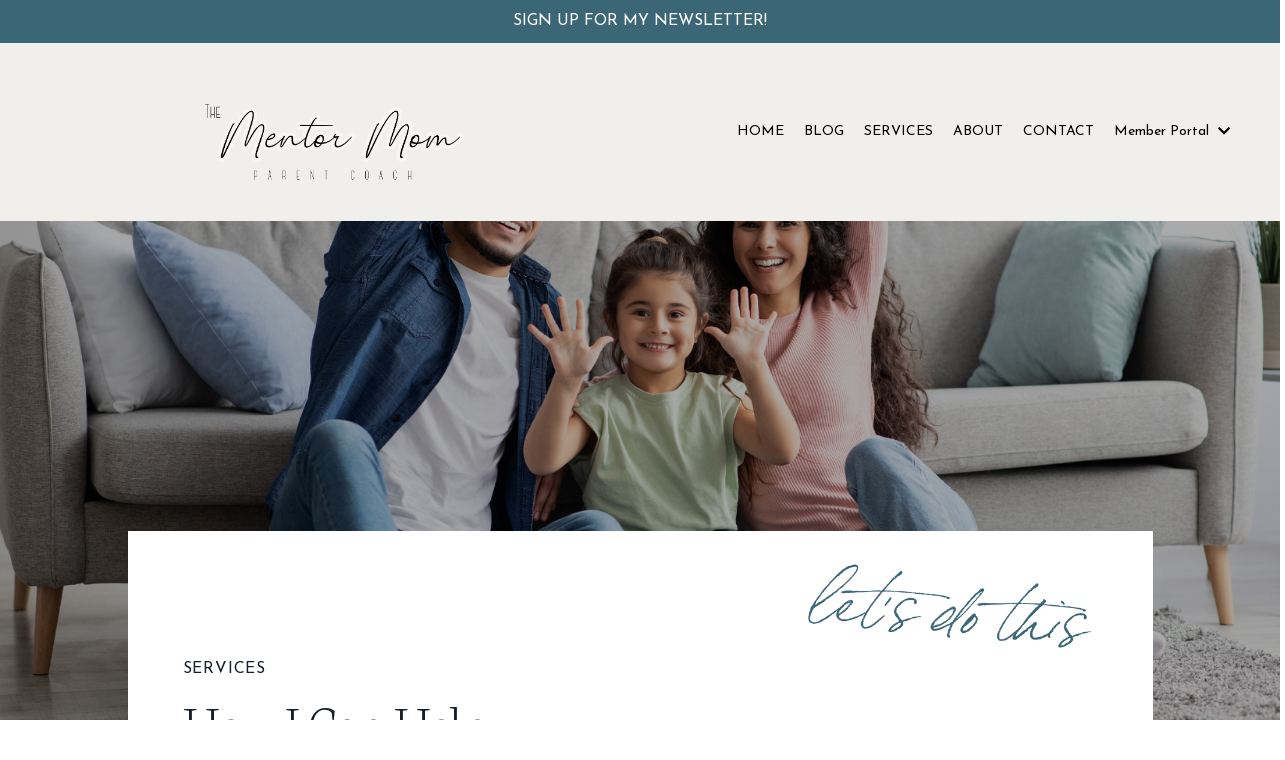

--- FILE ---
content_type: text/html; charset=utf-8
request_url: https://www.thementormomblog.com/services
body_size: 14608
content:
<!doctype html>
<html lang="en">
  <head>
    
              <meta name="csrf-param" content="authenticity_token">
              <meta name="csrf-token" content="ibAkEeYJaakWn/8MkWTDtFlyjFcs6/Fu5GSJcpjebtnZdL069S6N+x5OqWVUEzrQr1Caz2o9mH8LYL2hPj+e9g==">
            
    <title>
      
        MENTOR MOM SERVICES PAGE
      
    </title>
    <meta charset="utf-8" />
    <meta http-equiv="x-ua-compatible" content="ie=edge, chrome=1">
    <meta name="viewport" content="width=device-width, initial-scale=1, shrink-to-fit=no">
    
    <meta property="og:type" content="website">
<meta property="og:url" content="https://www.thementormomblog.com/services">
<meta name="twitter:card" content="summary_large_image">

<meta property="og:title" content="MENTOR MOM SERVICES PAGE">
<meta name="twitter:title" content="MENTOR MOM SERVICES PAGE">




    
      <link href="https://kajabi-storefronts-production.kajabi-cdn.com/kajabi-storefronts-production/themes/2716598/settings_images/0kdK9nWETzKVuGZO6pyJ_lightbulb.png?v=2" rel="shortcut icon" />
    
    <link rel="canonical" href="https://www.thementormomblog.com/services" />

    <!-- Google Fonts ====================================================== -->
    
      <link href="//fonts.googleapis.com/css?family=Raleway:400,700,400italic,700italic|PT+Serif:400,700,400italic,700italic" rel="stylesheet" type="text/css">
    

    <!-- Kajabi CSS ======================================================== -->
    <link rel="stylesheet" media="screen" href="https://kajabi-app-assets.kajabi-cdn.com/assets/core-0d125629e028a5a14579c81397830a1acd5cf5a9f3ec2d0de19efb9b0795fb03.css" />

    

    <link rel="stylesheet" href="https://use.fontawesome.com/releases/v5.15.2/css/all.css" crossorigin="anonymous">

    <link rel="stylesheet" media="screen" href="https://kajabi-storefronts-production.kajabi-cdn.com/kajabi-storefronts-production/themes/2149425770/assets/styles.css?1764120750739425" />

    <!-- Customer CSS ====================================================== -->
    <link rel="stylesheet" media="screen" href="https://kajabi-storefronts-production.kajabi-cdn.com/kajabi-storefronts-production/themes/2149425770/assets/overrides.css?1764120750739425" />
    <style>
  /* Custom CSS Added Via Theme Settings */
  @import url('https://fonts.googleapis.com/css2?family=Bad+Script&family=Cabin&family=Carme&family=Josefin+Sans&family=M+PLUS+1p&family=Sacramento&display=swap');

@import url('https://fonts.googleapis.com/css2?family=Neuton:wght@200&display=swap');

h1, h3 {
font-family: 'Neuton', serif;
letter-spacing: -0.03em;
}

h2 { 
font-family: 'Josefin Sans', sans-serif;
font-weight: 400;
letter-spacing: 0.03em;
text-transform: uppercase;
}

h6 { 
font-family: 'Josefin Sans', sans-serif;
font-weight: 400;
letter-spacing: 0.05em;
text-transform: uppercase;
}

.btn {
font-family: 'Josefin Sans', sans-serif;
font-weight: 600;
letter-spacing: 0.1em;
text-transform: uppercase;
font-size: 13px;
}

h5 {
font-family: 'Bad Script', cursive;
font-weight: 400;
letter-spacing: -0.05em;
transform: scale(0.915, 0.915) translate(-20.9481px,-16.7678px) rotate(-4deg);
}

.header {
  font-family: 'Josefin Sans', sans-serif;
}

.header__container {
max-width: 100%;
}



</style>


    <!-- Kajabi Editor Only CSS ============================================ -->
    

    <!-- Header hook ======================================================= -->
    <script type="text/javascript">
  var Kajabi = Kajabi || {};
</script>
<script type="text/javascript">
  Kajabi.currentSiteUser = {
    "id" : "-1",
    "type" : "Guest",
    "contactId" : "",
  };
</script>
<script type="text/javascript">
  Kajabi.theme = {
    activeThemeName: "jenna-services",
    previewThemeId: null,
    editor: false
  };
</script>
<meta name="turbo-prefetch" content="false">
<!-- Meta Pixel Code -->
<script>
  !function(f,b,e,v,n,t,s)
  {if(f.fbq)return;n=f.fbq=function(){n.callMethod?
  n.callMethod.apply(n,arguments):n.queue.push(arguments)};
  if(!f._fbq)f._fbq=n;n.push=n;n.loaded=!0;n.version='2.0';
  n.queue=[];t=b.createElement(e);t.async=!0;t.src=v;s=b.getElementsByTagName(e)[0];
  s.parentNode.insertBefore(t,s)}(window, document,'script',
  'https://connect.facebook.net/en_US/fbevents.js');
  fbq('init', '3095364237385617');  // Updated Pixel ID
  fbq('track', 'PageView');
</script>
<noscript>
  <img height="1" width="1" style="display:none"
       src="https://www.facebook.com/tr?id=3095364237385617&ev=PageView&noscript=1"/>
</noscript>


<!-- TikTok Pixel Code Start -->
<script>
!function (w, d, t) {
  w.TiktokAnalyticsObject=t;var ttq=w[t]=w[t]||[];ttq.methods=["page","track","identify","instances","debug","on","off","once","ready","alias","group","enableCookie","disableCookie","holdConsent","revokeConsent","grantConsent"],ttq.setAndDefer=function(t,e){t[e]=function(){t.push([e].concat(Array.prototype.slice.call(arguments,0)))}};for(var i=0;i<ttq.methods.length;i++)ttq.setAndDefer(ttq,ttq.methods[i]);ttq.instance=function(t){for(
var e=ttq._i[t]||[],n=0;n<ttq.methods.length;n++)ttq.setAndDefer(e,ttq.methods[n]);return e},ttq.load=function(e,n){var r="https://analytics.tiktok.com/i18n/pixel/events.js",o=n&&n.partner;ttq._i=ttq._i||{},ttq._i[e]=[],ttq._i[e]._u=r,ttq._t=ttq._t||{},ttq._t[e]=+new Date,ttq._o=ttq._o||{},ttq._o[e]=n||{};n=document.createElement("script")
;n.type="text/javascript",n.async=!0,n.src=r+"?sdkid="+e+"&lib="+t;e=document.getElementsByTagName("script")[0];e.parentNode.insertBefore(n,e)};


  ttq.load('D4GA8NBC77UEBGICRJ80');
  ttq.page();
}(window, document, 'ttq');
</script>
<!-- TikTok Pixel Code End -->

<script>function loadScript(a){var b=document.getElementsByTagName("head")[0],c=document.createElement("script");c.type="text/javascript",c.src="https://tracker.metricool.com/resources/be.js",c.onreadystatechange=a,c.onload=a,b.appendChild(c)}loadScript(function(){beTracker.t({hash:"57df78e60c14f4e06279e8778b2c49c0"})});</script><script async src="https://www.googletagmanager.com/gtag/js?id=G-27LV2K6GSM"></script>
<script>
  window.dataLayer = window.dataLayer || [];
  function gtag(){dataLayer.push(arguments);}
  gtag('js', new Date());
  gtag('config', 'G-27LV2K6GSM');
</script>
<style type="text/css">
  #editor-overlay {
    display: none;
    border-color: #2E91FC;
    position: absolute;
    background-color: rgba(46,145,252,0.05);
    border-style: dashed;
    border-width: 3px;
    border-radius: 3px;
    pointer-events: none;
    cursor: pointer;
    z-index: 10000000000;
  }
  .editor-overlay-button {
    color: white;
    background: #2E91FC;
    border-radius: 2px;
    font-size: 13px;
    margin-inline-start: -24px;
    margin-block-start: -12px;
    padding-block: 3px;
    padding-inline: 10px;
    text-transform:uppercase;
    font-weight:bold;
    letter-spacing:1.5px;

    left: 50%;
    top: 50%;
    position: absolute;
  }
</style>
<script src="https://kajabi-app-assets.kajabi-cdn.com/vite/assets/track_analytics-999259ad.js" crossorigin="anonymous" type="module"></script><link rel="modulepreload" href="https://kajabi-app-assets.kajabi-cdn.com/vite/assets/stimulus-576c66eb.js" as="script" crossorigin="anonymous">
<link rel="modulepreload" href="https://kajabi-app-assets.kajabi-cdn.com/vite/assets/track_product_analytics-9c66ca0a.js" as="script" crossorigin="anonymous">
<link rel="modulepreload" href="https://kajabi-app-assets.kajabi-cdn.com/vite/assets/stimulus-e54d982b.js" as="script" crossorigin="anonymous">
<link rel="modulepreload" href="https://kajabi-app-assets.kajabi-cdn.com/vite/assets/trackProductAnalytics-3d5f89d8.js" as="script" crossorigin="anonymous">      <script type="text/javascript">
        if (typeof (window.rudderanalytics) === "undefined") {
          !function(){"use strict";window.RudderSnippetVersion="3.0.3";var sdkBaseUrl="https://cdn.rudderlabs.com/v3"
          ;var sdkName="rsa.min.js";var asyncScript=true;window.rudderAnalyticsBuildType="legacy",window.rudderanalytics=[]
          ;var e=["setDefaultInstanceKey","load","ready","page","track","identify","alias","group","reset","setAnonymousId","startSession","endSession","consent"]
          ;for(var n=0;n<e.length;n++){var t=e[n];window.rudderanalytics[t]=function(e){return function(){
          window.rudderanalytics.push([e].concat(Array.prototype.slice.call(arguments)))}}(t)}try{
          new Function('return import("")'),window.rudderAnalyticsBuildType="modern"}catch(a){}
          if(window.rudderAnalyticsMount=function(){
          "undefined"==typeof globalThis&&(Object.defineProperty(Object.prototype,"__globalThis_magic__",{get:function get(){
          return this},configurable:true}),__globalThis_magic__.globalThis=__globalThis_magic__,
          delete Object.prototype.__globalThis_magic__);var e=document.createElement("script")
          ;e.src="".concat(sdkBaseUrl,"/").concat(window.rudderAnalyticsBuildType,"/").concat(sdkName),e.async=asyncScript,
          document.head?document.head.appendChild(e):document.body.appendChild(e)
          },"undefined"==typeof Promise||"undefined"==typeof globalThis){var d=document.createElement("script")
          ;d.src="https://polyfill-fastly.io/v3/polyfill.min.js?version=3.111.0&features=Symbol%2CPromise&callback=rudderAnalyticsMount",
          d.async=asyncScript,document.head?document.head.appendChild(d):document.body.appendChild(d)}else{
          window.rudderAnalyticsMount()}window.rudderanalytics.load("2apYBMHHHWpiGqicceKmzPebApa","https://kajabiaarnyhwq.dataplane.rudderstack.com",{})}();
        }
      </script>
      <script type="text/javascript">
        if (typeof (window.rudderanalytics) !== "undefined") {
          rudderanalytics.page({"account_id":"2147529884","site_id":"2147537374"});
        }
      </script>
      <script type="text/javascript">
        if (typeof (window.rudderanalytics) !== "undefined") {
          (function () {
            function AnalyticsClickHandler (event) {
              const targetEl = event.target.closest('a') || event.target.closest('button');
              if (targetEl) {
                rudderanalytics.track('Site Link Clicked', Object.assign(
                  {"account_id":"2147529884","site_id":"2147537374"},
                  {
                    link_text: targetEl.textContent.trim(),
                    link_href: targetEl.href,
                    tag_name: targetEl.tagName,
                  }
                ));
              }
            };
            document.addEventListener('click', AnalyticsClickHandler);
          })();
        }
      </script>
<script>
!function(f,b,e,v,n,t,s){if(f.fbq)return;n=f.fbq=function(){n.callMethod?
n.callMethod.apply(n,arguments):n.queue.push(arguments)};if(!f._fbq)f._fbq=n;
n.push=n;n.loaded=!0;n.version='2.0';n.agent='plkajabi';n.queue=[];t=b.createElement(e);t.async=!0;
t.src=v;s=b.getElementsByTagName(e)[0];s.parentNode.insertBefore(t,s)}(window,
                                                                      document,'script','https://connect.facebook.net/en_US/fbevents.js');


fbq('init', '3095364237385617', {"ct":"","country":null,"em":"","fn":"","ln":"","pn":"","zp":""});
fbq('track', "PageView");</script>
<noscript><img height="1" width="1" style="display:none"
src="https://www.facebook.com/tr?id=3095364237385617&ev=PageView&noscript=1"
/></noscript>
<meta name='site_locale' content='en'><style type="text/css">
  /* Font Awesome 4 */
  .fa.fa-twitter{
    font-family:sans-serif;
  }
  .fa.fa-twitter::before{
    content:"𝕏";
    font-size:1.2em;
  }

  /* Font Awesome 5 */
  .fab.fa-twitter{
    font-family:sans-serif;
  }
  .fab.fa-twitter::before{
    content:"𝕏";
    font-size:1.2em;
  }
</style>
<link rel="stylesheet" href="https://cdn.jsdelivr.net/npm/@kajabi-ui/styles@1.0.4/dist/kajabi_products/kajabi_products.css" />
<script type="module" src="https://cdn.jsdelivr.net/npm/@pine-ds/core@3.14.0/dist/pine-core/pine-core.esm.js"></script>
<script nomodule src="https://cdn.jsdelivr.net/npm/@pine-ds/core@3.14.0/dist/pine-core/index.esm.js"></script>


  </head>

  <style>
  body {
    
      
    
  }
</style>

  <body class="background-unrecognized">
    


    <div id="section-header" data-section-id="header"><style>
  .header {
    
      background-color: #f0efeb;
    
    font-size: 14px;
  }
  .header--fixed {
    background: #FFFFFF;
  }
  .header .hamburger__slices .hamburger__slice {
    background-color: #000000;
  }
  .header .hamburger__slices .hamburger__slice {
    background-color: ;
  }
  
  .header-mobile {
    background-color: #f0efeb;
  }
  .header a.link-list__link, .header a.social-icons__icon, .header .dropdown__item a, .header .user__login a {
    color: #000000;
  }
  .header a.link-list__link:hover {
    color: #000000;
  }
  .header .dropdown__trigger {
    color: #000000 !important;
  }
  .header .dropdown__trigger:hover {
    color: #000000;
  }
  @media (min-width: 768px) {
    .header {
      font-size: 14px;
    }
  }
  @media (max-width: 767px) {
    .header a.link-list__link, .dropdown__item a {
      text-align: left;
    }
    .header--overlay .header__content--mobile  {
      padding-bottom: 20px;
    }
    .header__content--mobile  {
      text-align: left;
    }
  }
</style>

<div class="hidden">
  
    
  
    
  
    
      0
    
  
    
  
  
  
  
</div>

<header class="header header--static    background-light header--close-on-scroll" kjb-settings-id="sections_header_settings_background_color">
  <div class="hello-bars">
    
      
    
      
    
      
          <style>
@media (min-width: 768px) {
  #block-1622550429807 {
    text-align: ;
  }
} 
</style>

<div id="block-1622550429807" class="header__block header__block--hello-bar header__block--show " kjb-settings-id="sections_header_blocks_1622550429807_settings_stretch">
  

<style>
  #block-1622550429807 .hello-bar {
    background-color: #3b6676;
  }
  #block-1622550429807 .hello-bar__text {
    color: ;
  }
</style>

<div class="block hello-bar background-dark text-center" kjb-settings-id="sections_header_blocks_1622550429807_settings_text">
  
    <a href="https://www.thementormomblog.com/newsletter" >
  
    <div class="container">
      <p class="hello-bar__text" kjb-settings-id="sections_header_blocks_1622550429807_settings_text_color">SIGN UP FOR MY NEWSLETTER!</p>
    </div>
  
    </a>
  
</div>

</div>

      
    
      
    
  </div>
  
    <div class="header__wrap">
      <div class="header__content header__content--desktop background-light">
        <div class="container header__container media justify-content-left">
          
            
                <style>
@media (min-width: 768px) {
  #block-1555988494486 {
    text-align: left;
  }
} 
</style>

<div id="block-1555988494486" class="header__block header__block--logo header__block--show header__switch-content " kjb-settings-id="sections_header_blocks_1555988494486_settings_stretch">
  <style>
  #block-1555988494486 {
    line-height: 1;
  }
  #block-1555988494486 .logo__image {
    display: block;
    width: 600px;
  }
  #block-1555988494486 .logo__text {
    color: ;
  }
</style>

<a class="logo" href="/">
  
    
      <img class="logo__image" src="https://kajabi-storefronts-production.kajabi-cdn.com/kajabi-storefronts-production/file-uploads/themes/2149425770/settings_images/fee862f-ac7-a21f-a2ad-0581c0353cd_The_Mentor_Mom-2.png" kjb-settings-id="sections_header_blocks_1555988494486_settings_logo" alt="Header Logo" />
    
  
</a>

</div>

              
          
            
                <style>
@media (min-width: 768px) {
  #block-1622550298093 {
    text-align: right;
  }
} 
</style>

<div id="block-1622550298093" class="header__block header__switch-content header__block--menu stretch" kjb-settings-id="sections_header_blocks_1622550298093_settings_stretch">
  <div class="link-list justify-content-right" kjb-settings-id="sections_header_blocks_1622550298093_settings_menu">
  
    <a class="link-list__link" href="https://www.thementormomblog.com/home" >HOME</a>
  
    <a class="link-list__link" href="https://www.thementormomblog.com/blog" >BLOG</a>
  
    <a class="link-list__link" href="https://www.thementormomblog.com/services" >SERVICES</a>
  
    <a class="link-list__link" href="https://www.thementormomblog.com/aboutjill" >ABOUT</a>
  
    <a class="link-list__link" href="https://www.thementormomblog.com/contactme" >CONTACT</a>
  
</div>

</div>

              
          
            
          
            
                <style>
@media (min-width: 768px) {
  #block-1626937576314 {
    text-align: left;
  }
} 
</style>

<div id="block-1626937576314" class="header__block header__switch-content header__block--dropdown " kjb-settings-id="sections_header_blocks_1626937576314_settings_stretch">
  <style>
  /* Dropdown menu colors for desktop */
  @media (min-width: 768px) {
    #block-1626937576314 .dropdown__menu {
      background-color: #FFFFFF;
    }
    #block-1626937576314 .dropdown__item a {
      color: #595959;
    }
  }
  /* Mobile menu text alignment */
  @media (max-width: 767px) {
    #block-1626937576314 .dropdown__item a {
      text-align: left;
    }
  }
</style>

<div class="dropdown" kjb-settings-id="sections_header_blocks_1626937576314_settings_trigger">
  <a class="dropdown__trigger">
    Member Portal
    
      <i class="dropdown__icon fa fa-chevron-down"></i>
    
  </a>
  <div class="dropdown__menu dropdown__menu--text-left ">
    
      <span class="dropdown__item"><a href="https://www.thementormomblog.com/login" >Login</a></span>
    
  </div>
</div>

</div>

              
          
          
            <div class="hamburger hidden--desktop" kjb-settings-id="sections_header_settings_hamburger_color">
              <div class="hamburger__slices">
                <div class="hamburger__slice hamburger--slice-1"></div>
                <div class="hamburger__slice hamburger--slice-2"></div>
                <div class="hamburger__slice hamburger--slice-3"></div>
                <div class="hamburger__slice hamburger--slice-4"></div>
              </div>
            </div>
          
        </div>
      </div>
      <div class="header__content header__content--mobile">
        <div class="header__switch-content header__spacer"></div>
      </div>
    </div>
  
</header>

</div>
    <main>
      <div data-content-for-index data-dynamic-sections="index"><div id="section-1575481450837" data-section-id="1575481450837"><style>
  
    #section-1575481450837 {
      background-image: url(https://kajabi-storefronts-production.kajabi-cdn.com/kajabi-storefronts-production/themes/2149425770/settings_images/658I3IqRnfDRfFwap2wS_Untitled_design-3.png);
      background-position: bottom;
    }
  
  #section-1575481450837 .section__overlay {
    position: absolute;
    width: 100%;
    height: 100%;
    left: 0;
    top: 0;
    background-color: rgba(5, 5, 5, 0.33);
  }
  #section-1575481450837 .sizer {
    padding-top: 100px;
    padding-bottom: 80px;
  }
  #section-1575481450837 .container {
    max-width: calc(1260px + 0px + 0px);
    padding-right: 0px;
    padding-left: 0px;
    
  }
  #section-1575481450837 .row {
    
  }
  #section-1575481450837 .container--full {
    max-width: calc(100% + 0px + 0px);
  }
  @media (min-width: 768px) {
    
      #section-1575481450837 {
        
          background-attachment: fixed;
        
      }
    
    #section-1575481450837 .sizer {
      padding-top: 250px;
      padding-bottom: 250px;
    }
    #section-1575481450837 .container {
      max-width: calc(1260px + 0px + 0px);
      padding-right: 0px;
      padding-left: 0px;
    }
    #section-1575481450837 .container--full {
      max-width: calc(100% + 0px + 0px);
    }
  }
  
</style>


<section kjb-settings-id="sections_1575481450837_settings_background_color"
  class="section
  
  
   background-dark "
  data-reveal-event=""
  data-reveal-offset=""
  data-reveal-units="seconds">
  <div class="sizer ">
    
    <div class="section__overlay"></div>
    <div class="container ">
      <div class="row align-items-start justify-content-center">
        
          <!-- removes default padding from card elements -->

<!-- removes default padding when box-shadow is enabled -->

<!-- default padding values -->



<style>
  /* flush setting */
  
  /* margin settings */
  #block-1623905401660 {
    margin-top: 0px;
    margin-right: 0px;
    margin-bottom: 0px;
    margin-left: 0px;
  }
  #block-1623905401660 .block {
    /* border settings */
    border: 4px none black;
    border-radius: 4px;
    /* background color */
    
    /* default padding for mobile */
    
    
    
    /* mobile padding overrides */
    
    
    
    
    
  }

  @media (min-width: 768px) {
    /* desktop margin settings */
    #block-1623905401660 {
      margin-top: 0px;
      margin-right: 0px;
      margin-bottom: 0px;
      margin-left: 0px;
    }
    #block-1623905401660 .block {
      /* default padding for desktop  */
      
      
      /* desktop padding overrides */
      
      
      
      
      
    }
  }
  /* mobile text align */
  @media (max-width: 767px) {
    #block-1623905401660 {
      text-align: left;
    }
  }
</style>



<div kjb-settings-id="sections_1575481450837_blocks_1623905401660_settings_width"
  id="block-1623905401660"
  class="
  block-type--code
  text-left
  col-1
  
  hidden--mobile
  
    
  
  "
  data-reveal-event=""
  data-reveal-offset=""
  data-reveal-units="seconds" >
  <div class="block
    box-shadow-none
    "
    
      data-aos="none"
      data-aos-delay="0"
      data-aos-duration="0"
    
    >
    
    <!-- Code Goes Here -->
<style>

#block-1625660941257 .image 
{
position: relative;
z-index:5;
}

</style>



  </div>
</div>


        
      </div>
    </div>
  </div>
</section>
</div><div id="section-1624617260475" data-section-id="1624617260475"></div><div id="section-1622519729853" data-section-id="1622519729853"><style>
  
  #section-1622519729853 .section__overlay {
    position: absolute;
    width: 100%;
    height: 100%;
    left: 0;
    top: 0;
    background-color: #f0efeb;
  }
  #section-1622519729853 .sizer {
    padding-top: 40px;
    padding-bottom: 40px;
  }
  #section-1622519729853 .container {
    max-width: calc(1260px + 15px + 15px);
    padding-right: 15px;
    padding-left: 15px;
    
  }
  #section-1622519729853 .row {
    
  }
  #section-1622519729853 .container--full {
    max-width: calc(100% + 15px + 15px);
  }
  @media (min-width: 768px) {
    
    #section-1622519729853 .sizer {
      padding-top: 130px;
      padding-bottom: 80px;
    }
    #section-1622519729853 .container {
      max-width: calc(1260px + 40px + 40px);
      padding-right: 40px;
      padding-left: 40px;
    }
    #section-1622519729853 .container--full {
      max-width: calc(100% + 40px + 40px);
    }
  }
  
</style>


<section kjb-settings-id="sections_1622519729853_settings_background_color"
  class="section
  
  
   background-light "
  data-reveal-event=""
  data-reveal-offset=""
  data-reveal-units="seconds">
  <div class="sizer ">
    
    <div class="section__overlay"></div>
    <div class="container ">
      <div class="row align-items-start justify-content-center">
        
          <!-- removes default padding from card elements -->

<!-- removes default padding when box-shadow is enabled -->

<!-- default padding values -->



<style>
  /* flush setting */
  
    #block-1626261674056 { padding: 0; }
  
  /* margin settings */
  #block-1626261674056 {
    margin-top: -80px;
    margin-right: 0px;
    margin-bottom: 0px;
    margin-left: 0px;
  }
  #block-1626261674056 .block {
    /* border settings */
    border: 4px none black;
    border-radius: 0px;
    /* background color */
    
      background-color: #ffffff;
    
    /* default padding for mobile */
    
      padding: 20px;
    
    
    
    /* mobile padding overrides */
    
    
    
    
    
  }

  @media (min-width: 768px) {
    /* desktop margin settings */
    #block-1626261674056 {
      margin-top: -350px;
      margin-right: 0px;
      margin-bottom: 50px;
      margin-left: 0px;
    }
    #block-1626261674056 .block {
      /* default padding for desktop  */
      
        padding: 30px;
      
      
      /* desktop padding overrides */
      
      
        padding-top: 10px;
      
      
        padding-right: 55px;
      
      
        padding-bottom: 70px;
      
      
        padding-left: 55px;
      
    }
  }
  /* mobile text align */
  @media (max-width: 767px) {
    #block-1626261674056 {
      text-align: center;
    }
  }
</style>



<div kjb-settings-id="sections_1622519729853_blocks_1626261674056_settings_width"
  id="block-1626261674056"
  class="
  block-type--feature
  text-right
  col-10
  
  
  
    
  
  "
  data-reveal-event=""
  data-reveal-offset=""
  data-reveal-units="seconds" >
  <div class="block
    box-shadow-none
     background-light"
    
      data-aos="none"
      data-aos-delay="0"
      data-aos-duration="0"
    
    >
    
    <style>
  #block-1626261674056 .feature__image {
    width: 300px;
    border-radius: 0px;
  }
</style>

<div class="feature">
  
    
      <img class="feature__image" src="https://kajabi-storefronts-production.kajabi-cdn.com/kajabi-storefronts-production/themes/2149425770/settings_images/msXa5Y7Q3W8TZ3fphOOT_Copy_of_TEMPLATE_The_Jenna_Website_-_Text_Images_3_-_500px_x_200px_copy.png" kjb-settings-id="sections_1622519729853_blocks_1626261674056_settings_image" alt="" />
    
  
  <div class="feature__text" kjb-settings-id="sections_1622519729853_blocks_1626261674056_settings_text">
    <h6 style="text-align: left;">SERVICES</h6>
<h1 style="text-align: left;">How I Can Help...</h1>
<p style="text-align: left;">As an educator, one thing I have found over the years is that we all have different learning preferences.  As a result, I strive to support each individual in the way that works best for them.  There are no cookie cutter services here!  My goal is to give you what you need the way that works best for you because I know that what works for one parent doesn't work for another.  That is why I provide a variety of different service options.</p>
  </div>
  
</div>

  </div>
</div>


        
          <!-- removes default padding from card elements -->

<!-- removes default padding when box-shadow is enabled -->

<!-- default padding values -->



<style>
  /* flush setting */
  
  /* margin settings */
  #block-1622519729853_1 {
    margin-top: 40px;
    margin-right: 0px;
    margin-bottom: 0px;
    margin-left: 0px;
  }
  #block-1622519729853_1 .block {
    /* border settings */
    border: 4px none black;
    border-radius: 4px;
    /* background color */
    
    /* default padding for mobile */
    
    
    
    /* mobile padding overrides */
    
    
    
    
    
  }

  @media (min-width: 768px) {
    /* desktop margin settings */
    #block-1622519729853_1 {
      margin-top: 60px;
      margin-right: 0px;
      margin-bottom: -20px;
      margin-left: 0px;
    }
    #block-1622519729853_1 .block {
      /* default padding for desktop  */
      
      
      /* desktop padding overrides */
      
      
      
      
      
    }
  }
  /* mobile text align */
  @media (max-width: 767px) {
    #block-1622519729853_1 {
      text-align: center;
    }
  }
</style>



  <div class="block-break"></div>

<div kjb-settings-id="sections_1622519729853_blocks_1622519729853_1_settings_width"
  id="block-1622519729853_1"
  class="
  block-type--text
  text-center
  col-10
  
  
  
    
  
  "
  data-reveal-event=""
  data-reveal-offset=""
  data-reveal-units="seconds" >
  <div class="block
    box-shadow-none
    "
    
      data-aos="none"
      data-aos-delay="0"
      data-aos-duration="0"
    
    >
    
    <style>
  
  #block-1577982541036_0 .btn {
    margin-top: 1rem;
  }
</style>

<h2><span style="color: #403a36;">Get ready to create change</span></h2>

  </div>
</div>

  <div class="block-break"></div>


        
          <!-- removes default padding from card elements -->

<!-- removes default padding when box-shadow is enabled -->

<!-- default padding values -->



<style>
  /* flush setting */
  
    #block-1622552446534 { padding: 0; }
  
  /* margin settings */
  #block-1622552446534 {
    margin-top: -45px;
    margin-right: 0px;
    margin-bottom: 0px;
    margin-left: 0px;
  }
  #block-1622552446534 .block {
    /* border settings */
    border: 4px none black;
    border-radius: 4px;
    /* background color */
    
    /* default padding for mobile */
    
    
    
    /* mobile padding overrides */
    
      padding: 0;
    
    
    
    
    
  }

  @media (min-width: 768px) {
    /* desktop margin settings */
    #block-1622552446534 {
      margin-top: -100px;
      margin-right: 0px;
      margin-bottom: 0px;
      margin-left: 0px;
    }
    #block-1622552446534 .block {
      /* default padding for desktop  */
      
      
      /* desktop padding overrides */
      
        padding: 0;
      
      
      
      
      
    }
  }
  /* mobile text align */
  @media (max-width: 767px) {
    #block-1622552446534 {
      text-align: ;
    }
  }
</style>



  <div class="block-break"></div>

<div kjb-settings-id="sections_1622519729853_blocks_1622552446534_settings_width"
  id="block-1622552446534"
  class="
  block-type--image
  text-
  col-12
  
  
  
    
  
  "
  data-reveal-event=""
  data-reveal-offset=""
  data-reveal-units="seconds" >
  <div class="block
    box-shadow-none
    "
    
      data-aos="none"
      data-aos-delay="0"
      data-aos-duration="0"
    
    >
    
    <style>
  #block-1622552446534 .block {
    display: flex;
    justify-content: flex-start;
  }
  #block-1622552446534 .image {
    width: 100%;
    
      width: 850px;
    
  }
  #block-1622552446534 .image__image {
    width: 100%;
    
      width: 850px;
    
  }
  #block-1622552446534 .image__overlay {
    
      opacity: 0;
    
    background-color: #fff;
  }
  #block-1622552446534 .image__overlay-text {
    color:  !important;
  }
  @media (min-width: 768px) {
    #block-1622552446534 .block {
        display: flex;
        justify-content: center;
    }
    #block-1622552446534 .image__overlay {
      opacity: 0;
    }
    #block-1622552446534 .image__overlay:hover {
      opacity: 1;
    }
  }
  
</style>

<div class="image">
  
    
        <img class="image__image" src="https://kajabi-storefronts-production.kajabi-cdn.com/kajabi-storefronts-production/themes/2148028191/settings_images/w4ZfpPMTS6Sh1rdLSjFQ_WhiteStroke.png" kjb-settings-id="sections_1622519729853_blocks_1622552446534_settings_image" alt="" />
    
    
  
</div>

  </div>
</div>

  <div class="block-break"></div>


        
          <!-- removes default padding from card elements -->

<!-- removes default padding when box-shadow is enabled -->

<!-- default padding values -->



<style>
  /* flush setting */
  
    #block-1625746575129 { padding: 0; }
  
  /* margin settings */
  #block-1625746575129 {
    margin-top: 0px;
    margin-right: 0px;
    margin-bottom: 0px;
    margin-left: 0px;
  }
  #block-1625746575129 .block {
    /* border settings */
    border: 4px none black;
    border-radius: 4px;
    /* background color */
    
    /* default padding for mobile */
    
    
    
    /* mobile padding overrides */
    
    
    
    
    
  }

  @media (min-width: 768px) {
    /* desktop margin settings */
    #block-1625746575129 {
      margin-top: 0px;
      margin-right: 0px;
      margin-bottom: 0px;
      margin-left: 0px;
    }
    #block-1625746575129 .block {
      /* default padding for desktop  */
      
      
      /* desktop padding overrides */
      
      
      
      
      
    }
  }
  /* mobile text align */
  @media (max-width: 767px) {
    #block-1625746575129 {
      text-align: left;
    }
  }
</style>



  <div class="block-break"></div>

<div kjb-settings-id="sections_1622519729853_blocks_1625746575129_settings_width"
  id="block-1625746575129"
  class="
  block-type--code
  text-left
  col-1
  
  
  
    
  
  "
  data-reveal-event=""
  data-reveal-offset=""
  data-reveal-units="seconds" >
  <div class="block
    box-shadow-none
    "
    
      data-aos="none"
      data-aos-delay="0"
      data-aos-duration="0"
    
    >
    
    <style>
#section-1622519729853
.block-type--text {
z-index: 2;
}

#block-1626261674056 .feature__image {
    padding-bottom: -55px;
    padding-right: -40px;
}

#block-1626261674056 
.feature__text {
margin-top: -25px;
}
</style>

  </div>
</div>

  <div class="block-break"></div>


        
          <!-- removes default padding from card elements -->

<!-- removes default padding when box-shadow is enabled -->

<!-- default padding values -->



<style>
  /* flush setting */
  
  /* margin settings */
  #block-1626270735260 {
    margin-top: 0px;
    margin-right: 0px;
    margin-bottom: 0px;
    margin-left: 0px;
  }
  #block-1626270735260 .block {
    /* border settings */
    border: 4px none black;
    border-radius: 4px;
    /* background color */
    
    /* default padding for mobile */
    
    
    
    /* mobile padding overrides */
    
    
    
    
    
  }

  @media (min-width: 768px) {
    /* desktop margin settings */
    #block-1626270735260 {
      margin-top: 0px;
      margin-right: 0px;
      margin-bottom: 0px;
      margin-left: 0px;
    }
    #block-1626270735260 .block {
      /* default padding for desktop  */
      
      
      /* desktop padding overrides */
      
      
      
      
      
    }
  }
  /* mobile text align */
  @media (max-width: 767px) {
    #block-1626270735260 {
      text-align: center;
    }
  }
</style>



<div kjb-settings-id="sections_1622519729853_blocks_1626270735260_settings_width"
  id="block-1626270735260"
  class="
  block-type--feature
  text-center
  col-3
  
  
  
    
  
  "
  data-reveal-event=""
  data-reveal-offset=""
  data-reveal-units="seconds" >
  <div class="block
    box-shadow-none
    "
    
      data-aos="none"
      data-aos-delay="0"
      data-aos-duration="0"
    
    >
    
    <style>
  #block-1626270735260 .feature__image {
    width: 100px;
    border-radius: 4px;
  }
</style>

<div class="feature">
  
    
      <a href="https://jill-urbane.mykajabi.com/store?preview_theme_id=2149425236"  >  
    
      <img class="feature__image" src="https://kajabi-storefronts-production.kajabi-cdn.com/kajabi-storefronts-production/themes/2149425770/settings_images/SfSxUrevTTaK35aATWDZ_Copy_of_TEMPLATE_JENNA_-_ICONS_-_200px_x_200px.png" kjb-settings-id="sections_1622519729853_blocks_1626270735260_settings_image" alt="" />
    
      </a>
    
  
  <div class="feature__text" kjb-settings-id="sections_1622519729853_blocks_1626270735260_settings_text">
    <h6>ONLINE COURSES</h6>
<p>For the independent learner who just wants the necessary information and is confident they can implement without lots of&nbsp;support.</p>
  </div>
  
</div>

  </div>
</div>


        
          <!-- removes default padding from card elements -->

<!-- removes default padding when box-shadow is enabled -->

<!-- default padding values -->



<style>
  /* flush setting */
  
  /* margin settings */
  #block-1626270951471 {
    margin-top: 0px;
    margin-right: 0px;
    margin-bottom: 0px;
    margin-left: 0px;
  }
  #block-1626270951471 .block {
    /* border settings */
    border: 4px none black;
    border-radius: 4px;
    /* background color */
    
    /* default padding for mobile */
    
    
    
    /* mobile padding overrides */
    
    
    
    
    
  }

  @media (min-width: 768px) {
    /* desktop margin settings */
    #block-1626270951471 {
      margin-top: 0px;
      margin-right: 30px;
      margin-bottom: 0px;
      margin-left: 30px;
    }
    #block-1626270951471 .block {
      /* default padding for desktop  */
      
      
      /* desktop padding overrides */
      
      
      
      
      
    }
  }
  /* mobile text align */
  @media (max-width: 767px) {
    #block-1626270951471 {
      text-align: center;
    }
  }
</style>



<div kjb-settings-id="sections_1622519729853_blocks_1626270951471_settings_width"
  id="block-1626270951471"
  class="
  block-type--feature
  text-center
  col-3
  
  
  
    
  
  "
  data-reveal-event=""
  data-reveal-offset=""
  data-reveal-units="seconds" >
  <div class="block
    box-shadow-none
    "
    
      data-aos="none"
      data-aos-delay="0"
      data-aos-duration="0"
    
    >
    
    <style>
  #block-1626270951471 .feature__image {
    width: 100px;
    border-radius: 4px;
  }
</style>

<div class="feature">
  
    
      <a href="https://www.thementormomblog.com/mentormomacademymembership"  >  
    
      <img class="feature__image" src="https://kajabi-storefronts-production.kajabi-cdn.com/kajabi-storefronts-production/themes/2149425770/settings_images/vycHcs3mTDGMILUhyR1u_Copy_of_TEMPLATE_JENNA_-_ICONS_-_200px_x_200px-2.png" kjb-settings-id="sections_1622519729853_blocks_1626270951471_settings_image" alt="" />
    
      </a>
    
  
  <div class="feature__text" kjb-settings-id="sections_1622519729853_blocks_1626270951471_settings_text">
    <h6>MEMBERSHIP PROGRAM</h6>
<p>For the individual looking for a cost effective way to get professional support and accountability as well as the benefits from a community of likeminded peers.</p>
  </div>
  
</div>

  </div>
</div>


        
          <!-- removes default padding from card elements -->

<!-- removes default padding when box-shadow is enabled -->

<!-- default padding values -->



<style>
  /* flush setting */
  
  /* margin settings */
  #block-1626271092905 {
    margin-top: 0px;
    margin-right: 0px;
    margin-bottom: 0px;
    margin-left: 0px;
  }
  #block-1626271092905 .block {
    /* border settings */
    border: 4px none black;
    border-radius: 4px;
    /* background color */
    
    /* default padding for mobile */
    
    
    
    /* mobile padding overrides */
    
    
    
    
    
  }

  @media (min-width: 768px) {
    /* desktop margin settings */
    #block-1626271092905 {
      margin-top: 0px;
      margin-right: 0px;
      margin-bottom: 0px;
      margin-left: 0px;
    }
    #block-1626271092905 .block {
      /* default padding for desktop  */
      
      
      /* desktop padding overrides */
      
      
      
      
      
    }
  }
  /* mobile text align */
  @media (max-width: 767px) {
    #block-1626271092905 {
      text-align: center;
    }
  }
</style>



<div kjb-settings-id="sections_1622519729853_blocks_1626271092905_settings_width"
  id="block-1626271092905"
  class="
  block-type--feature
  text-center
  col-3
  
  
  
    
  
  "
  data-reveal-event=""
  data-reveal-offset=""
  data-reveal-units="seconds" >
  <div class="block
    box-shadow-none
    "
    
      data-aos="none"
      data-aos-delay="0"
      data-aos-duration="0"
    
    >
    
    <style>
  #block-1626271092905 .feature__image {
    width: 100px;
    border-radius: 4px;
  }
</style>

<div class="feature">
  
    
      <a href="https://jill-urbane.mykajabi.com/offers/T2XBvBWL/checkout"  >  
    
      <img class="feature__image" src="https://kajabi-storefronts-production.kajabi-cdn.com/kajabi-storefronts-production/themes/2149425770/settings_images/4yidpIwS2WmuOBj08KA2_Copy_of_TEMPLATE_JENNA_-_ICONS_-_200px_x_200px-3.png" kjb-settings-id="sections_1622519729853_blocks_1626271092905_settings_image" alt="" />
    
      </a>
    
  
  <div class="feature__text" kjb-settings-id="sections_1622519729853_blocks_1626271092905_settings_text">
    <h6>PARENT COACHING</h6>
<p>For the individual who wants to get serious results in&nbsp;addressing their parenting/familial concerns. &nbsp;This is for the highly motivated parent who wants progress now.</p>
  </div>
  
</div>

  </div>
</div>


        
      </div>
    </div>
  </div>
</section>
</div><div id="section-1711480809831" data-section-id="1711480809831"><style>
  
  #section-1711480809831 .section__overlay {
    position: absolute;
    width: 100%;
    height: 100%;
    left: 0;
    top: 0;
    background-color: #f0efeb;
  }
  #section-1711480809831 .sizer {
    padding-top: 0px;
    padding-bottom: 20px;
  }
  #section-1711480809831 .container {
    max-width: calc(1260px + 10px + 10px);
    padding-right: 10px;
    padding-left: 10px;
    
      padding-left: 0 !important;
      padding-right: 0 !important;
    
  }
  #section-1711480809831 .row {
    
      margin: 0 !important
    
  }
  #section-1711480809831 .container--full {
    max-width: calc(100% + 10px + 10px);
  }
  @media (min-width: 768px) {
    
    #section-1711480809831 .sizer {
      padding-top: 0px;
      padding-bottom: 80px;
    }
    #section-1711480809831 .container {
      max-width: calc(1260px + 0px + 0px);
      padding-right: 0px;
      padding-left: 0px;
    }
    #section-1711480809831 .container--full {
      max-width: calc(100% + 0px + 0px);
    }
  }
  
</style>


<section kjb-settings-id="sections_1711480809831_settings_background_color"
  class="section
  
  
   background-light "
  data-reveal-event=""
  data-reveal-offset=""
  data-reveal-units="seconds">
  <div class="sizer ">
    
    <div class="section__overlay"></div>
    <div class="container container--full">
      <div class="row align-items-center justify-content-right">
        
          <!-- removes default padding from card elements -->

<!-- removes default padding when box-shadow is enabled -->

<!-- default padding values -->



<style>
  /* flush setting */
  
    #block-1711480809831_1 { padding: 0; }
  
  /* margin settings */
  #block-1711480809831_1 {
    margin-top: 0px;
    margin-right: 0px;
    margin-bottom: 0px;
    margin-left: 0px;
  }
  #block-1711480809831_1 .block {
    /* border settings */
    border: 4px none black;
    border-radius: 0px;
    /* background color */
    
    /* default padding for mobile */
    
    
    
    /* mobile padding overrides */
    
      padding: 0;
    
    
    
      padding-right: 10px;
    
    
    
      padding-left: 10px;
    
  }

  @media (min-width: 768px) {
    /* desktop margin settings */
    #block-1711480809831_1 {
      margin-top: 0px;
      margin-right: 0px;
      margin-bottom: 0px;
      margin-left: -50px;
    }
    #block-1711480809831_1 .block {
      /* default padding for desktop  */
      
      
      /* desktop padding overrides */
      
        padding: 0;
      
      
      
      
      
    }
  }
  /* mobile text align */
  @media (max-width: 767px) {
    #block-1711480809831_1 {
      text-align: ;
    }
  }
</style>



<div kjb-settings-id="sections_1711480809831_blocks_1711480809831_1_settings_width"
  id="block-1711480809831_1"
  class="
  block-type--image
  text-
  col-5
  
  
  
    
  
  "
  data-reveal-event=""
  data-reveal-offset=""
  data-reveal-units="seconds" >
  <div class="block
    box-shadow-none
    "
    
      data-aos="none"
      data-aos-delay="0"
      data-aos-duration="1000"
    
    >
    
    <style>
  #block-1711480809831_1 .block {
    display: flex;
    justify-content: flex-start;
  }
  #block-1711480809831_1 .image {
    width: 100%;
    
  }
  #block-1711480809831_1 .image__image {
    width: 100%;
    
  }
  #block-1711480809831_1 .image__overlay {
    
      opacity: 0;
    
    background-color: #fff;
  }
  #block-1711480809831_1 .image__overlay-text {
    color:  !important;
  }
  @media (min-width: 768px) {
    #block-1711480809831_1 .block {
        display: flex;
        justify-content: flex-start;
    }
    #block-1711480809831_1 .image__overlay {
      opacity: 0;
    }
    #block-1711480809831_1 .image__overlay:hover {
      opacity: 1;
    }
  }
  
    @media (max-width: 767px) {
      #block-1711480809831_1 {
        -webkit-box-ordinal-group: 0;
        -ms-flex-order: -1;
        order: -1;
      }
    }
  
</style>

<div class="image">
  
    
        <img class="image__image" src="https://kajabi-storefronts-production.kajabi-cdn.com/kajabi-storefronts-production/file-uploads/themes/2149425770/settings_images/e7edf-4cdc-17-7ff-1e1d11350c3_c3696cac-9dda-4be4-adf0-1eb809fd626c.png" kjb-settings-id="sections_1711480809831_blocks_1711480809831_1_settings_image" alt="" />
    
    
  
</div>

  </div>
</div>


        
          <!-- removes default padding from card elements -->

<!-- removes default padding when box-shadow is enabled -->

<!-- default padding values -->



<style>
  /* flush setting */
  
  /* margin settings */
  #block-1711480809831_0 {
    margin-top: 0px;
    margin-right: 0px;
    margin-bottom: 0px;
    margin-left: 0px;
  }
  #block-1711480809831_0 .block {
    /* border settings */
    border: 5px solid #ffffff;
    border-radius: 0px;
    /* background color */
    
      background-color: #ffffff;
    
    /* default padding for mobile */
    
      padding: 20px;
    
    
      padding: 20px;
    
    
    /* mobile padding overrides */
    
    
    
    
    
  }

  @media (min-width: 768px) {
    /* desktop margin settings */
    #block-1711480809831_0 {
      margin-top: 0px;
      margin-right: 40px;
      margin-bottom: 0px;
      margin-left: 40px;
    }
    #block-1711480809831_0 .block {
      /* default padding for desktop  */
      
        padding: 30px;
      
      
      /* desktop padding overrides */
      
      
        padding-top: 50px;
      
      
        padding-right: 40px;
      
      
        padding-bottom: 40px;
      
      
        padding-left: 40px;
      
    }
  }
  /* mobile text align */
  @media (max-width: 767px) {
    #block-1711480809831_0 {
      text-align: left;
    }
  }
</style>



<div kjb-settings-id="sections_1711480809831_blocks_1711480809831_0_settings_width"
  id="block-1711480809831_0"
  class="
  block-type--text
  text-left
  col-6
  
  
  
    
  
  "
  data-reveal-event=""
  data-reveal-offset=""
  data-reveal-units="seconds" >
  <div class="block
    box-shadow-none
     background-light"
    
      data-aos="none"
      data-aos-delay="0"
      data-aos-duration="0"
    
    >
    
    <style>
  
  #block-1577982541036_0 .btn {
    margin-top: 1rem;
  }
</style>

<h1>Parent Coaching</h1>
<p></p>
<p data-start="544" data-end="825">Parenting toddlers and preschoolers is intense. The big emotions, communication challenges, and daily stress can leave you feeling unsure about what to do next. When everything feels overwhelming, having someone walk with you can make a meaningful difference.</p>
<p data-start="827" data-end="1186">My parent coaching gives you clear, simple guidance based on child development and the realities of family life. You get personalized support for the challenges you’re facing, from behavior and emotional regulation to communication and daily routines. Together, we look at what’s going on beneath the surface and create practical steps you can use right away.</p>
<p data-start="1188" data-end="1328">If you want a calmer home, more confidence in your decisions, and support that meets you where you are, coaching is a strong place to start.</p>
<p data-start="1330" data-end="1418"><strong data-start="1330" data-end="1418">Clear, personalized support to help you handle parenting challenges with confidence.</strong></p>

    






<style>
  #block-1711480809831_0 .btn {
    color: #ffffff;
    border-color: #3b6676;
    border-radius: 0px;
    background-color: #3b6676;
  }
  #block-1711480809831_0 .btn--outline {
    background: transparent;
    color: #3b6676;
  }
</style>

<a class="btn btn--solid btn--medium btn--auto" href="https://www.thementormomblog.com/parentcoaching"   kjb-settings-id="sections_1711480809831_blocks_1711480809831_0_settings_btn_background_color">
  
    LEARN MORE ➔
  
</a>

  
  </div>
</div>


        
          <!-- removes default padding from card elements -->

<!-- removes default padding when box-shadow is enabled -->

<!-- default padding values -->



<style>
  /* flush setting */
  
    #block-1711480809831_2 { padding: 0; }
  
  /* margin settings */
  #block-1711480809831_2 {
    margin-top: 0px;
    margin-right: 0px;
    margin-bottom: 0px;
    margin-left: 0px;
  }
  #block-1711480809831_2 .block {
    /* border settings */
    border: 4px none black;
    border-radius: 4px;
    /* background color */
    
    /* default padding for mobile */
    
    
    
    /* mobile padding overrides */
    
    
    
    
    
  }

  @media (min-width: 768px) {
    /* desktop margin settings */
    #block-1711480809831_2 {
      margin-top: 0px;
      margin-right: 0px;
      margin-bottom: 0px;
      margin-left: 0px;
    }
    #block-1711480809831_2 .block {
      /* default padding for desktop  */
      
      
      /* desktop padding overrides */
      
      
      
      
      
    }
  }
  /* mobile text align */
  @media (max-width: 767px) {
    #block-1711480809831_2 {
      text-align: left;
    }
  }
</style>



<div kjb-settings-id="sections_1711480809831_blocks_1711480809831_2_settings_width"
  id="block-1711480809831_2"
  class="
  block-type--code
  text-left
  col-6
  
  
  
    
  
  "
  data-reveal-event=""
  data-reveal-offset=""
  data-reveal-units="seconds" >
  <div class="block
    box-shadow-none
    "
    
      data-aos="none"
      data-aos-delay="0"
      data-aos-duration="0"
    
    >
    
    <style>
#section-1625732745758
.block-type--text {
z-index: 2;
}

</style>

  </div>
</div>


        
      </div>
    </div>
  </div>
</section>
</div><div id="section-1625732745758" data-section-id="1625732745758"><style>
  
  #section-1625732745758 .section__overlay {
    position: absolute;
    width: 100%;
    height: 100%;
    left: 0;
    top: 0;
    background-color: #f0efeb;
  }
  #section-1625732745758 .sizer {
    padding-top: 0px;
    padding-bottom: 20px;
  }
  #section-1625732745758 .container {
    max-width: calc(1260px + 10px + 10px);
    padding-right: 10px;
    padding-left: 10px;
    
      padding-left: 0 !important;
      padding-right: 0 !important;
    
  }
  #section-1625732745758 .row {
    
      margin: 0 !important
    
  }
  #section-1625732745758 .container--full {
    max-width: calc(100% + 10px + 10px);
  }
  @media (min-width: 768px) {
    
    #section-1625732745758 .sizer {
      padding-top: 40px;
      padding-bottom: 60px;
    }
    #section-1625732745758 .container {
      max-width: calc(1260px + 0px + 0px);
      padding-right: 0px;
      padding-left: 0px;
    }
    #section-1625732745758 .container--full {
      max-width: calc(100% + 0px + 0px);
    }
  }
  
</style>


<section kjb-settings-id="sections_1625732745758_settings_background_color"
  class="section
  
  
   background-light "
  data-reveal-event=""
  data-reveal-offset=""
  data-reveal-units="seconds">
  <div class="sizer ">
    
    <div class="section__overlay"></div>
    <div class="container container--full">
      <div class="row align-items-center justify-content-right">
        
          <!-- removes default padding from card elements -->

<!-- removes default padding when box-shadow is enabled -->

<!-- default padding values -->



<style>
  /* flush setting */
  
  /* margin settings */
  #block-1625732745758_0 {
    margin-top: 0px;
    margin-right: 0px;
    margin-bottom: 0px;
    margin-left: 0px;
  }
  #block-1625732745758_0 .block {
    /* border settings */
    border: 5px solid #ffffff;
    border-radius: 0px;
    /* background color */
    
      background-color: #ffffff;
    
    /* default padding for mobile */
    
      padding: 20px;
    
    
      padding: 20px;
    
    
    /* mobile padding overrides */
    
    
    
    
    
  }

  @media (min-width: 768px) {
    /* desktop margin settings */
    #block-1625732745758_0 {
      margin-top: 40px;
      margin-right: 40px;
      margin-bottom: 80px;
      margin-left: 20px;
    }
    #block-1625732745758_0 .block {
      /* default padding for desktop  */
      
        padding: 30px;
      
      
      /* desktop padding overrides */
      
      
        padding-top: 50px;
      
      
        padding-right: 40px;
      
      
        padding-bottom: 40px;
      
      
        padding-left: 40px;
      
    }
  }
  /* mobile text align */
  @media (max-width: 767px) {
    #block-1625732745758_0 {
      text-align: left;
    }
  }
</style>



<div kjb-settings-id="sections_1625732745758_blocks_1625732745758_0_settings_width"
  id="block-1625732745758_0"
  class="
  block-type--text
  text-left
  col-6
  
  
  
    
  
  "
  data-reveal-event=""
  data-reveal-offset=""
  data-reveal-units="seconds" >
  <div class="block
    box-shadow-none
     background-light"
    
      data-aos="none"
      data-aos-delay="0"
      data-aos-duration="0"
    
    >
    
    <style>
  
  #block-1577982541036_0 .btn {
    margin-top: 1rem;
  }
</style>

<h1>The Big Picture Parenting Program</h1>
<p></p>
<p data-start="1548" data-end="1855">These early years are demanding. You’re trying to understand your child’s behavior, their emotions, and their development while also managing your own stress, expectations, and past experiences. It’s easy to feel stuck, frustrated, or unsure of what your child needs.</p>
<p data-start="1857" data-end="2278">The Big Picture Parenting Program gives you a clear path forward. Inside, you’ll learn how toddlers and preschoolers grow, what drives their behavior, how to stay grounded during tough moments, and how to support both your child and yourself with intention. This program brings together development, emotional regulation, mindset, and practical strategy so you have tools that make daily life smoother and more connected.</p>
<p data-start="2280" data-end="2425">If you want a calmer home, more clarity, and a deeper understanding of your child, this program gives you the structure and support to get there.</p>
<p data-start="2427" data-end="2541"><strong data-start="2427" data-end="2541">A practical system that helps you understand your child, yourself, and the steps that make family life calmer.</strong></p>

    






<style>
  #block-1625732745758_0 .btn {
    color: #ffffff;
    border-color: #3b6676;
    border-radius: 0px;
    background-color: #3b6676;
  }
  #block-1625732745758_0 .btn--outline {
    background: transparent;
    color: #3b6676;
  }
</style>

<a class="btn btn--solid btn--medium btn--auto" href="https://www.thementormomblog.com/bigpictureparenting"   kjb-settings-id="sections_1625732745758_blocks_1625732745758_0_settings_btn_background_color">
  
    LEARN MORE ➔
  
</a>

  
  </div>
</div>


        
          <!-- removes default padding from card elements -->

<!-- removes default padding when box-shadow is enabled -->

<!-- default padding values -->



<style>
  /* flush setting */
  
    #block-1625732745758_1 { padding: 0; }
  
  /* margin settings */
  #block-1625732745758_1 {
    margin-top: 0px;
    margin-right: 0px;
    margin-bottom: 0px;
    margin-left: 0px;
  }
  #block-1625732745758_1 .block {
    /* border settings */
    border: 4px none black;
    border-radius: 0px;
    /* background color */
    
    /* default padding for mobile */
    
    
    
    /* mobile padding overrides */
    
      padding: 0;
    
    
    
      padding-right: 10px;
    
    
    
      padding-left: 10px;
    
  }

  @media (min-width: 768px) {
    /* desktop margin settings */
    #block-1625732745758_1 {
      margin-top: 0px;
      margin-right: 40px;
      margin-bottom: 0px;
      margin-left: 0px;
    }
    #block-1625732745758_1 .block {
      /* default padding for desktop  */
      
      
      /* desktop padding overrides */
      
        padding: 0;
      
      
      
      
      
    }
  }
  /* mobile text align */
  @media (max-width: 767px) {
    #block-1625732745758_1 {
      text-align: ;
    }
  }
</style>



<div kjb-settings-id="sections_1625732745758_blocks_1625732745758_1_settings_width"
  id="block-1625732745758_1"
  class="
  block-type--image
  text-
  col-5
  
  
  
    
  
  "
  data-reveal-event=""
  data-reveal-offset=""
  data-reveal-units="seconds" >
  <div class="block
    box-shadow-none
    "
    
      data-aos="none"
      data-aos-delay="0"
      data-aos-duration="1000"
    
    >
    
    <style>
  #block-1625732745758_1 .block {
    display: flex;
    justify-content: flex-start;
  }
  #block-1625732745758_1 .image {
    width: 100%;
    
  }
  #block-1625732745758_1 .image__image {
    width: 100%;
    
  }
  #block-1625732745758_1 .image__overlay {
    
      opacity: 0;
    
    background-color: #fff;
  }
  #block-1625732745758_1 .image__overlay-text {
    color:  !important;
  }
  @media (min-width: 768px) {
    #block-1625732745758_1 .block {
        display: flex;
        justify-content: flex-end;
    }
    #block-1625732745758_1 .image__overlay {
      opacity: 0;
    }
    #block-1625732745758_1 .image__overlay:hover {
      opacity: 1;
    }
  }
  
    @media (max-width: 767px) {
      #block-1625732745758_1 {
        -webkit-box-ordinal-group: 0;
        -ms-flex-order: -1;
        order: -1;
      }
    }
  
</style>

<div class="image">
  
    
        <img class="image__image" src="https://kajabi-storefronts-production.kajabi-cdn.com/kajabi-storefronts-production/themes/2149425770/settings_images/XxHGIQK6QTuxEnW39tXb_file.jpg" kjb-settings-id="sections_1625732745758_blocks_1625732745758_1_settings_image" alt="" />
    
    
  
</div>

  </div>
</div>


        
          <!-- removes default padding from card elements -->

<!-- removes default padding when box-shadow is enabled -->

<!-- default padding values -->



<style>
  /* flush setting */
  
    #block-1625746700108 { padding: 0; }
  
  /* margin settings */
  #block-1625746700108 {
    margin-top: 0px;
    margin-right: 0px;
    margin-bottom: 0px;
    margin-left: 0px;
  }
  #block-1625746700108 .block {
    /* border settings */
    border: 4px none black;
    border-radius: 4px;
    /* background color */
    
    /* default padding for mobile */
    
    
    
    /* mobile padding overrides */
    
    
    
    
    
  }

  @media (min-width: 768px) {
    /* desktop margin settings */
    #block-1625746700108 {
      margin-top: 0px;
      margin-right: 0px;
      margin-bottom: 0px;
      margin-left: 0px;
    }
    #block-1625746700108 .block {
      /* default padding for desktop  */
      
      
      /* desktop padding overrides */
      
      
      
      
      
    }
  }
  /* mobile text align */
  @media (max-width: 767px) {
    #block-1625746700108 {
      text-align: left;
    }
  }
</style>



<div kjb-settings-id="sections_1625732745758_blocks_1625746700108_settings_width"
  id="block-1625746700108"
  class="
  block-type--code
  text-left
  col-6
  
  
  
    
  
  "
  data-reveal-event=""
  data-reveal-offset=""
  data-reveal-units="seconds" >
  <div class="block
    box-shadow-none
    "
    
      data-aos="none"
      data-aos-delay="0"
      data-aos-duration="0"
    
    >
    
    <style>
#section-1625732745758
.block-type--text {
z-index: 2;
}

</style>

  </div>
</div>


        
      </div>
    </div>
  </div>
</section>
</div><div id="section-1623896841954" data-section-id="1623896841954"><style>
  
  #section-1623896841954 .section__overlay {
    position: absolute;
    width: 100%;
    height: 100%;
    left: 0;
    top: 0;
    background-color: #f0efeb;
  }
  #section-1623896841954 .sizer {
    padding-top: 0px;
    padding-bottom: 40px;
  }
  #section-1623896841954 .container {
    max-width: calc(1260px + 10px + 10px);
    padding-right: 10px;
    padding-left: 10px;
    
  }
  #section-1623896841954 .row {
    
  }
  #section-1623896841954 .container--full {
    max-width: calc(100% + 10px + 10px);
  }
  @media (min-width: 768px) {
    
    #section-1623896841954 .sizer {
      padding-top: 80px;
      padding-bottom: 100px;
    }
    #section-1623896841954 .container {
      max-width: calc(1260px + 0px + 0px);
      padding-right: 0px;
      padding-left: 0px;
    }
    #section-1623896841954 .container--full {
      max-width: calc(100% + 0px + 0px);
    }
  }
  
</style>


<section kjb-settings-id="sections_1623896841954_settings_background_color"
  class="section
  
  
   background-light "
  data-reveal-event=""
  data-reveal-offset=""
  data-reveal-units="seconds">
  <div class="sizer ">
    
    <div class="section__overlay"></div>
    <div class="container ">
      <div class="row align-items-center justify-content-center">
        
          <!-- removes default padding from card elements -->

<!-- removes default padding when box-shadow is enabled -->

<!-- default padding values -->



<style>
  /* flush setting */
  
  /* margin settings */
  #block-1623896841953_3 {
    margin-top: 0px;
    margin-right: 0px;
    margin-bottom: 0px;
    margin-left: 0px;
  }
  #block-1623896841953_3 .block {
    /* border settings */
    border: 4px none black;
    border-radius: 0px;
    /* background color */
    
    /* default padding for mobile */
    
    
    
    /* mobile padding overrides */
    
      padding: 0;
    
    
    
    
    
  }

  @media (min-width: 768px) {
    /* desktop margin settings */
    #block-1623896841953_3 {
      margin-top: 0px;
      margin-right: 0px;
      margin-bottom: 0px;
      margin-left: 0px;
    }
    #block-1623896841953_3 .block {
      /* default padding for desktop  */
      
      
      /* desktop padding overrides */
      
        padding: 0;
      
      
      
      
      
    }
  }
  /* mobile text align */
  @media (max-width: 767px) {
    #block-1623896841953_3 {
      text-align: ;
    }
  }
</style>



<div kjb-settings-id="sections_1623896841954_blocks_1623896841953_3_settings_width"
  id="block-1623896841953_3"
  class="
  block-type--image
  text-
  col-4
  
  
  
    
  
  "
  data-reveal-event=""
  data-reveal-offset=""
  data-reveal-units="seconds" >
  <div class="block
    box-shadow-none
    "
    
      data-aos="none"
      data-aos-delay="0"
      data-aos-duration="1000"
    
    >
    
    <style>
  #block-1623896841953_3 .block {
    display: flex;
    justify-content: flex-start;
  }
  #block-1623896841953_3 .image {
    width: 100%;
    
  }
  #block-1623896841953_3 .image__image {
    width: 100%;
    
  }
  #block-1623896841953_3 .image__overlay {
    
      opacity: 0;
    
    background-color: #fff;
  }
  #block-1623896841953_3 .image__overlay-text {
    color:  !important;
  }
  @media (min-width: 768px) {
    #block-1623896841953_3 .block {
        display: flex;
        justify-content: flex-start;
    }
    #block-1623896841953_3 .image__overlay {
      opacity: 0;
    }
    #block-1623896841953_3 .image__overlay:hover {
      opacity: 1;
    }
  }
  
    @media (max-width: 767px) {
      #block-1623896841953_3 {
        -webkit-box-ordinal-group: 0;
        -ms-flex-order: -1;
        order: -1;
      }
    }
  
</style>

<div class="image">
  
    
        <img class="image__image" src="https://kajabi-storefronts-production.kajabi-cdn.com/kajabi-storefronts-production/themes/2149425770/settings_images/zfPxeyAxRLmVmwSIXCeO_1_copy.jpeg" kjb-settings-id="sections_1623896841954_blocks_1623896841953_3_settings_image" alt="" />
    
    
  
</div>

  </div>
</div>


        
          <!-- removes default padding from card elements -->

<!-- removes default padding when box-shadow is enabled -->

<!-- default padding values -->



<style>
  /* flush setting */
  
  /* margin settings */
  #block-1625732371297 {
    margin-top: 0px;
    margin-right: 0px;
    margin-bottom: 0px;
    margin-left: 0px;
  }
  #block-1625732371297 .block {
    /* border settings */
    border: 4px none black;
    border-radius: 0px;
    /* background color */
    
      background-color: #ffffff;
    
    /* default padding for mobile */
    
      padding: 20px;
    
    
    
    /* mobile padding overrides */
    
    
    
    
    
  }

  @media (min-width: 768px) {
    /* desktop margin settings */
    #block-1625732371297 {
      margin-top: 0px;
      margin-right: 0px;
      margin-bottom: 0px;
      margin-left: 40px;
    }
    #block-1625732371297 .block {
      /* default padding for desktop  */
      
        padding: 30px;
      
      
      /* desktop padding overrides */
      
      
      
      
      
    }
  }
  /* mobile text align */
  @media (max-width: 767px) {
    #block-1625732371297 {
      text-align: left;
    }
  }
</style>



<div kjb-settings-id="sections_1623896841954_blocks_1625732371297_settings_width"
  id="block-1625732371297"
  class="
  block-type--text
  text-left
  col-7
  
  
  
    
  
  "
  data-reveal-event=""
  data-reveal-offset=""
  data-reveal-units="seconds" >
  <div class="block
    box-shadow-none
     background-light"
    
      data-aos="none"
      data-aos-delay="0"
      data-aos-duration="0"
    
    >
    
    <style>
  
  #block-1577982541036_0 .btn {
    margin-top: 1rem;
  }
</style>

<h1>How to Get Your Toddler Talking</h1>
<p></p>
<p data-start="2672" data-end="2995">When your toddler isn’t communicating the way you expected, it can feel scary and confusing. You want to help, but you’re not always sure what to look for or what skills come first. This course breaks early communication into clear, manageable steps so you know exactly where to focus.</p>
<p data-start="2997" data-end="3322">You’ll learn what foundational communication skills look like, how toddlers move from gestures to words, and how to support your child’s progress during everyday routines like meals, play, and transitions. The goal is simple: give you tools that fit real life and help your child build the skills they need at their own pace.</p>
<p data-start="3324" data-end="3448">If you want to feel more confident supporting your toddler’s communication, this course will give you clarity and direction.</p>
<p data-start="3450" data-end="3535"><strong data-start="3450" data-end="3535">Simple, developmentally grounded guidance to support early communication at home.</strong></p>
<p data-start="3537" data-end="3553"> </p>

    






<style>
  #block-1625732371297 .btn {
    color: #ffffff;
    border-color: #3b6676;
    border-radius: 0px;
    background-color: #3b6676;
  }
  #block-1625732371297 .btn--outline {
    background: transparent;
    color: #3b6676;
  }
</style>

<a class="btn btn--solid btn--medium btn--auto" href="https://www.thementormomblog.com/getyourtoddlertalking"   kjb-settings-id="sections_1623896841954_blocks_1625732371297_settings_btn_background_color">
  
    LEAD THE WAY ➔
  
</a>

  
  </div>
</div>


        
      </div>
    </div>
  </div>
</section>
</div><div id="section-1711480768754" data-section-id="1711480768754"></div><div id="section-1626272019483" data-section-id="1626272019483"></div><div id="section-1711481592708" data-section-id="1711481592708"><style>
  
  #section-1711481592708 .section__overlay {
    position: absolute;
    width: 100%;
    height: 100%;
    left: 0;
    top: 0;
    background-color: #f0efeb;
  }
  #section-1711481592708 .sizer {
    padding-top: 0px;
    padding-bottom: 40px;
  }
  #section-1711481592708 .container {
    max-width: calc(1260px + 10px + 10px);
    padding-right: 10px;
    padding-left: 10px;
    
  }
  #section-1711481592708 .row {
    
  }
  #section-1711481592708 .container--full {
    max-width: calc(100% + 10px + 10px);
  }
  @media (min-width: 768px) {
    
    #section-1711481592708 .sizer {
      padding-top: 80px;
      padding-bottom: 100px;
    }
    #section-1711481592708 .container {
      max-width: calc(1260px + 0px + 0px);
      padding-right: 0px;
      padding-left: 0px;
    }
    #section-1711481592708 .container--full {
      max-width: calc(100% + 0px + 0px);
    }
  }
  
</style>


<section kjb-settings-id="sections_1711481592708_settings_background_color"
  class="section
  
  
   background-light "
  data-reveal-event=""
  data-reveal-offset=""
  data-reveal-units="seconds">
  <div class="sizer ">
    
    <div class="section__overlay"></div>
    <div class="container ">
      <div class="row align-items-center justify-content-center">
        
          <!-- removes default padding from card elements -->

<!-- removes default padding when box-shadow is enabled -->

<!-- default padding values -->



<style>
  /* flush setting */
  
  /* margin settings */
  #block-1711481592708_1 {
    margin-top: 0px;
    margin-right: 0px;
    margin-bottom: 0px;
    margin-left: 0px;
  }
  #block-1711481592708_1 .block {
    /* border settings */
    border: 4px none black;
    border-radius: 0px;
    /* background color */
    
      background-color: #ffffff;
    
    /* default padding for mobile */
    
      padding: 20px;
    
    
    
    /* mobile padding overrides */
    
    
    
    
    
  }

  @media (min-width: 768px) {
    /* desktop margin settings */
    #block-1711481592708_1 {
      margin-top: 0px;
      margin-right: 40px;
      margin-bottom: 0px;
      margin-left: 0px;
    }
    #block-1711481592708_1 .block {
      /* default padding for desktop  */
      
        padding: 30px;
      
      
      /* desktop padding overrides */
      
      
      
      
      
    }
  }
  /* mobile text align */
  @media (max-width: 767px) {
    #block-1711481592708_1 {
      text-align: left;
    }
  }
</style>



<div kjb-settings-id="sections_1711481592708_blocks_1711481592708_1_settings_width"
  id="block-1711481592708_1"
  class="
  block-type--text
  text-left
  col-7
  
  
  
    
  
  "
  data-reveal-event=""
  data-reveal-offset=""
  data-reveal-units="seconds" >
  <div class="block
    box-shadow-none
     background-light"
    
      data-aos="none"
      data-aos-delay="0"
      data-aos-duration="0"
    
    >
    
    <style>
  
  #block-1577982541036_0 .btn {
    margin-top: 1rem;
  }
</style>

<h1>Mental Health Support</h1>
<p></p>
<p data-start="3658" data-end="3989">Your well-being matters. When you’re stressed, overwhelmed, or stretched thin, it affects every part of your life, including your ability to stay calm, think clearly, and feel grounded with your family. Taking care of your mental and emotional health is an essential part of creating the home you want.</p>
<p data-start="3991" data-end="4294">Mental health coaching provides space to slow down, reflect, and get support for what you’re carrying. Whether you're navigating burnout, anxiety, a major life transition, or simply trying to feel more like yourself again, this work helps you strengthen your resilience and reconnect with what you need.</p>
<p data-start="4296" data-end="4417">If you’re ready for more clarity, more regulation, and more ease in your daily life, this is a supportive place to begin.</p>
<p data-start="4419" data-end="4523"><strong data-start="4419" data-end="4523">Support to help you reduce stress, strengthen your well-being, and feel more grounded in daily life.</strong></p>

    






<style>
  #block-1711481592708_1 .btn {
    color: #ffffff;
    border-color: #3b6676;
    border-radius: 0px;
    background-color: #3b6676;
  }
  #block-1711481592708_1 .btn--outline {
    background: transparent;
    color: #3b6676;
  }
</style>

<a class="btn btn--solid btn--medium btn--auto" href="https://www.thementormomblog.com/therapy"   kjb-settings-id="sections_1711481592708_blocks_1711481592708_1_settings_btn_background_color">
  
    LEAD THE WAY ➔
  
</a>

  
  </div>
</div>


        
          <!-- removes default padding from card elements -->

<!-- removes default padding when box-shadow is enabled -->

<!-- default padding values -->



<style>
  /* flush setting */
  
  /* margin settings */
  #block-1711481592708_0 {
    margin-top: 0px;
    margin-right: 0px;
    margin-bottom: 0px;
    margin-left: 0px;
  }
  #block-1711481592708_0 .block {
    /* border settings */
    border: 4px none black;
    border-radius: 0px;
    /* background color */
    
    /* default padding for mobile */
    
    
    
    /* mobile padding overrides */
    
      padding: 0;
    
    
    
    
    
  }

  @media (min-width: 768px) {
    /* desktop margin settings */
    #block-1711481592708_0 {
      margin-top: 0px;
      margin-right: 0px;
      margin-bottom: 0px;
      margin-left: 0px;
    }
    #block-1711481592708_0 .block {
      /* default padding for desktop  */
      
      
      /* desktop padding overrides */
      
        padding: 0;
      
      
      
      
      
    }
  }
  /* mobile text align */
  @media (max-width: 767px) {
    #block-1711481592708_0 {
      text-align: ;
    }
  }
</style>



<div kjb-settings-id="sections_1711481592708_blocks_1711481592708_0_settings_width"
  id="block-1711481592708_0"
  class="
  block-type--image
  text-
  col-4
  
  
  
    
  
  "
  data-reveal-event=""
  data-reveal-offset=""
  data-reveal-units="seconds" >
  <div class="block
    box-shadow-none
    "
    
      data-aos="none"
      data-aos-delay="0"
      data-aos-duration="1000"
    
    >
    
    <style>
  #block-1711481592708_0 .block {
    display: flex;
    justify-content: flex-start;
  }
  #block-1711481592708_0 .image {
    width: 100%;
    
  }
  #block-1711481592708_0 .image__image {
    width: 100%;
    
  }
  #block-1711481592708_0 .image__overlay {
    
      opacity: 0;
    
    background-color: #fff;
  }
  #block-1711481592708_0 .image__overlay-text {
    color:  !important;
  }
  @media (min-width: 768px) {
    #block-1711481592708_0 .block {
        display: flex;
        justify-content: flex-start;
    }
    #block-1711481592708_0 .image__overlay {
      opacity: 0;
    }
    #block-1711481592708_0 .image__overlay:hover {
      opacity: 1;
    }
  }
  
    @media (max-width: 767px) {
      #block-1711481592708_0 {
        -webkit-box-ordinal-group: 0;
        -ms-flex-order: -1;
        order: -1;
      }
    }
  
</style>

<div class="image">
  
    
        <img class="image__image" src="https://kajabi-storefronts-production.kajabi-cdn.com/kajabi-storefronts-production/file-uploads/themes/2149425770/settings_images/af8f7c-c62-1617-320-6a578d722b7_Untitled_design-18.png" kjb-settings-id="sections_1711481592708_blocks_1711481592708_0_settings_image" alt="" />
    
    
  
</div>

  </div>
</div>


        
      </div>
    </div>
  </div>
</section>
</div><div id="section-1601434269395" data-section-id="1601434269395"></div><div id="section-1613114423851" data-section-id="1613114423851"><style>
  
    #section-1613114423851 {
      background-image: url(https://kajabi-storefronts-production.kajabi-cdn.com/kajabi-storefronts-production/themes/2149425770/settings_images/lB1RfFveR0qXTV8r5PS0_mathilde-langevin-r2KSbxCVlxU-unsplash.jpg);
      background-position: center;
    }
  
  #section-1613114423851 .section__overlay {
    position: absolute;
    width: 100%;
    height: 100%;
    left: 0;
    top: 0;
    background-color: rgba(193, 193, 193, 0.13);
  }
  #section-1613114423851 .sizer {
    padding-top: 150px;
    padding-bottom: 0px;
  }
  #section-1613114423851 .container {
    max-width: calc(1260px + 10px + 10px);
    padding-right: 10px;
    padding-left: 10px;
    
      padding-left: 0 !important;
      padding-right: 0 !important;
    
  }
  #section-1613114423851 .row {
    
      margin: 0 !important
    
  }
  #section-1613114423851 .container--full {
    max-width: calc(100% + 10px + 10px);
  }
  @media (min-width: 768px) {
    
      #section-1613114423851 {
        
          background-attachment: fixed;
        
      }
    
    #section-1613114423851 .sizer {
      padding-top: 210px;
      padding-bottom: 0px;
    }
    #section-1613114423851 .container {
      max-width: calc(1260px + 40px + 40px);
      padding-right: 40px;
      padding-left: 40px;
    }
    #section-1613114423851 .container--full {
      max-width: calc(100% + 40px + 40px);
    }
  }
  
</style>


<section kjb-settings-id="sections_1613114423851_settings_background_color"
  class="section
  
  
   background-light "
  data-reveal-event=""
  data-reveal-offset=""
  data-reveal-units="seconds">
  <div class="sizer ">
    
    <div class="section__overlay"></div>
    <div class="container container--full">
      <div class="row align-items-center justify-content-center">
        
          <!-- removes default padding from card elements -->

<!-- removes default padding when box-shadow is enabled -->

<!-- default padding values -->



<style>
  /* flush setting */
  
  /* margin settings */
  #block-1625737482894 {
    margin-top: 0px;
    margin-right: 0px;
    margin-bottom: -50px;
    margin-left: 0px;
  }
  #block-1625737482894 .block {
    /* border settings */
    border: 4px none black;
    border-radius: 4px;
    /* background color */
    
    /* default padding for mobile */
    
    
    
    /* mobile padding overrides */
    
      padding: 0;
    
    
    
    
    
  }

  @media (min-width: 768px) {
    /* desktop margin settings */
    #block-1625737482894 {
      margin-top: 0px;
      margin-right: 0px;
      margin-bottom: -70px;
      margin-left: 0px;
    }
    #block-1625737482894 .block {
      /* default padding for desktop  */
      
      
      /* desktop padding overrides */
      
        padding: 0;
      
      
      
      
      
    }
  }
  /* mobile text align */
  @media (max-width: 767px) {
    #block-1625737482894 {
      text-align: ;
    }
  }
</style>



<div kjb-settings-id="sections_1613114423851_blocks_1625737482894_settings_width"
  id="block-1625737482894"
  class="
  block-type--image
  text-
  col-7
  
  
  
    
  
  "
  data-reveal-event=""
  data-reveal-offset=""
  data-reveal-units="seconds" >
  <div class="block
    box-shadow-none
    "
    
      data-aos="none"
      data-aos-delay="0"
      data-aos-duration="0"
    
    >
    
    <style>
  #block-1625737482894 .block {
    display: flex;
    justify-content: flex-start;
  }
  #block-1625737482894 .image {
    width: 100%;
    
      width: 400px;
    
  }
  #block-1625737482894 .image__image {
    width: 100%;
    
      width: 400px;
    
  }
  #block-1625737482894 .image__overlay {
    
      opacity: 0;
    
    background-color: #fff;
  }
  #block-1625737482894 .image__overlay-text {
    color:  !important;
  }
  @media (min-width: 768px) {
    #block-1625737482894 .block {
        display: flex;
        justify-content: center;
    }
    #block-1625737482894 .image__overlay {
      opacity: 0;
    }
    #block-1625737482894 .image__overlay:hover {
      opacity: 1;
    }
  }
  
</style>

<div class="image">
  
    
        <img class="image__image" src="https://kajabi-storefronts-production.kajabi-cdn.com/kajabi-storefronts-production/themes/2148319229/settings_images/00eNIB4rQc6ATiNf6GGF_YesPlease-Text.png" kjb-settings-id="sections_1613114423851_blocks_1625737482894_settings_image" alt="" />
    
    
  
</div>

  </div>
</div>


        
          <!-- removes default padding from card elements -->

<!-- removes default padding when box-shadow is enabled -->

<!-- default padding values -->



<style>
  /* flush setting */
  
    #block-1625735454808 { padding: 0; }
  
  /* margin settings */
  #block-1625735454808 {
    margin-top: 0px;
    margin-right: 0px;
    margin-bottom: 0px;
    margin-left: 0px;
  }
  #block-1625735454808 .block {
    /* border settings */
    border: 4px none black;
    border-radius: 0px;
    /* background color */
    
      background-color: #3b6676;
    
    /* default padding for mobile */
    
      padding: 20px;
    
    
    
    /* mobile padding overrides */
    
    
      padding-top: 40px;
    
    
    
      padding-bottom: 30px;
    
    
  }

  @media (min-width: 768px) {
    /* desktop margin settings */
    #block-1625735454808 {
      margin-top: 0px;
      margin-right: 0px;
      margin-bottom: 0px;
      margin-left: 0px;
    }
    #block-1625735454808 .block {
      /* default padding for desktop  */
      
        padding: 30px;
      
      
      /* desktop padding overrides */
      
      
        padding-top: 70px;
      
      
        padding-right: 40px;
      
      
        padding-bottom: 50px;
      
      
        padding-left: 40px;
      
    }
  }
  /* mobile text align */
  @media (max-width: 767px) {
    #block-1625735454808 {
      text-align: center;
    }
  }
</style>



<div kjb-settings-id="sections_1613114423851_blocks_1625735454808_settings_width"
  id="block-1625735454808"
  class="
  block-type--text
  text-center
  col-8
  
  
  
    
  
  "
  data-reveal-event=""
  data-reveal-offset=""
  data-reveal-units="seconds" >
  <div class="block
    box-shadow-none
     background-dark"
    
      data-aos="none"
      data-aos-delay="0"
      data-aos-duration="0"
    
    >
    
    <style>
  
  #block-1577982541036_0 .btn {
    margin-top: 1rem;
  }
</style>

<h2 data-start="220" data-end="299">Stay supported as you navigate the toddler and preschool years.</h2>
<p data-start="301" data-end="558" style="text-align: left;"><br data-start="315" data-end="318" />You deserve guidance that feels simple, steady, and grounded in real child development. If you want weekly insights, practical ideas, and a place that helps you feel more confident in your parenting, I would love to stay connected with you.</p>

    






<style>
  #block-1625735454808 .btn {
    color: #000000;
    border-color: #ffffff;
    border-radius: 0px;
    background-color: #ffffff;
  }
  #block-1625735454808 .btn--outline {
    background: transparent;
    color: #ffffff;
  }
</style>

<a class="btn btn--solid btn--medium btn--auto" href="https://www.thementormomblog.com/offers/xnreJBNF/checkout"   kjb-settings-id="sections_1613114423851_blocks_1625735454808_settings_btn_background_color">
  
    Join the Free Parenting Community
  
</a>

  
  </div>
</div>


        
          <!-- removes default padding from card elements -->

<!-- removes default padding when box-shadow is enabled -->

<!-- default padding values -->



<style>
  /* flush setting */
  
    #block-1625746861390 { padding: 0; }
  
  /* margin settings */
  #block-1625746861390 {
    margin-top: 0px;
    margin-right: 0px;
    margin-bottom: 0px;
    margin-left: 0px;
  }
  #block-1625746861390 .block {
    /* border settings */
    border: 4px none black;
    border-radius: 4px;
    /* background color */
    
    /* default padding for mobile */
    
    
    
    /* mobile padding overrides */
    
    
    
    
    
  }

  @media (min-width: 768px) {
    /* desktop margin settings */
    #block-1625746861390 {
      margin-top: 0px;
      margin-right: 0px;
      margin-bottom: 0px;
      margin-left: 0px;
    }
    #block-1625746861390 .block {
      /* default padding for desktop  */
      
      
      /* desktop padding overrides */
      
      
      
      
      
    }
  }
  /* mobile text align */
  @media (max-width: 767px) {
    #block-1625746861390 {
      text-align: left;
    }
  }
</style>



  <div class="block-break"></div>

<div kjb-settings-id="sections_1613114423851_blocks_1625746861390_settings_width"
  id="block-1625746861390"
  class="
  block-type--code
  text-left
  col-1
  
  
  
    
  
  "
  data-reveal-event=""
  data-reveal-offset=""
  data-reveal-units="seconds" >
  <div class="block
    box-shadow-none
    "
    
      data-aos="none"
      data-aos-delay="0"
      data-aos-duration="0"
    
    >
    
    <style>
/*controls the order of text and images in this section*/

#section-1613114423851
.block-type--text {
z-index: 2;
}

#section-1613114423851 .block-type--image {
z-index: 5;
}
</style>

  </div>
</div>

  <div class="block-break"></div>


        
      </div>
    </div>
  </div>
</section>
</div><div id="section-1601366945768" data-section-id="1601366945768"></div><div id="section-1613123525412" data-section-id="1613123525412"></div><div id="section-1624006340672" data-section-id="1624006340672"></div></div>
    </main>
    <div id="section-footer" data-section-id="footer">
  <style>
    #section-footer {
      -webkit-box-flex: 1;
      -ms-flex-positive: 1;
      flex-grow: 1;
      display: -webkit-box;
      display: -ms-flexbox;
      display: flex;
    }
    .footer {
      -webkit-box-flex: 1;
      -ms-flex-positive: 1;
      flex-grow: 1;
    }
  </style>

<style>
  .footer, .footer__block {
    font-size: 14px;
    color: #000000;
    background-color: #ccd4d5;
  }
  .footer .logo__text {
    color: ;
  }
  .footer .link-list__links {
    width: 100%;
  }
  .footer a.link-list__link {
    color: #000000;
  }
  .footer .link-list__link:hover {
    color: #000000;
  }
  .copyright {
    color: ;
  }
  @media (min-width: 768px) {
    .footer, .footer__block {
      font-size: 12px;
    }
  }
  .powered-by {
    background-color: #ccd4d5;
  }
  .powered-by a {
    color: ;
  }
  
</style>

<footer class="footer   background-light  " kjb-settings-id="sections_footer_settings_background_color">
  <div class="footer__content">
    <div class="container footer__container media">
      
        
            <div id="block-1555988525205" class="footer__block ">
  <span class="copyright" kjb-settings-id="sections_footer_blocks_1555988525205_settings_copyright">
  &copy; 2026 THE MENTOR MOM, LLC
</span>

</div>

          
      
        
            <!-- removes default padding from card elements -->

<!-- removes default padding when box-shadow is enabled -->

<!-- default padding values -->



<style>
  /* flush setting */
  
  /* margin settings */
  #block-1602193175296 {
    margin-top: 0px;
    margin-right: 0px;
    margin-bottom: 0px;
    margin-left: 0px;
  }
  #block-1602193175296 .block {
    /* border settings */
    border: 4px  black;
    border-radius: 4px;
    /* background color */
    
      background-color: ;
    
    /* default padding for mobile */
    
      padding: 20px;
    
    
      padding: 20px;
    
    
      
        padding: 20px;
      
    
    /* mobile padding overrides */
    
    
      padding-top: 0px;
    
    
      padding-right: 0px;
    
    
      padding-bottom: 0px;
    
    
      padding-left: 0px;
    
  }

  @media (min-width: 768px) {
    /* desktop margin settings */
    #block-1602193175296 {
      margin-top: 0px;
      margin-right: 0px;
      margin-bottom: 0px;
      margin-left: 0px;
    }
    #block-1602193175296 .block {
      /* default padding for desktop  */
      
        padding: 30px;
      
      
        
          padding: 30px;
        
      
      /* desktop padding overrides */
      
      
        padding-top: 0px;
      
      
        padding-right: 0px;
      
      
        padding-bottom: 0px;
      
      
        padding-left: 0px;
      
    }
  }
  /* mobile text align */
  @media (max-width: 767px) {
    #block-1602193175296 {
      text-align: center;
    }
  }
</style>



<div kjb-settings-id="sections_footer_blocks_1602193175296_settings_width"
  id="block-1602193175296"
  class="
  block-type--link_list
  text-right
  col-
  
  
  
  "
  data-reveal-event=""
  data-reveal-offset=""
  data-reveal-units="" >
  <div class="block
    box-shadow-
    "
    
      data-aos="-"
      data-aos-delay=""
      data-aos-duration=""
    
    >
    
    <style>
  #block-1602193175296 .link-list__title {
    color: ;
  }
  #block-1602193175296 .link-list__link {
    color: ;
  }
</style>



<div class="link-list link-list--row link-list--desktop-right link-list--mobile-center">
  
  <div class="link-list__links" kjb-settings-id="sections_footer_blocks_1602193175296_settings_menu">
    
      <a class="link-list__link" href="https://www.thementormomblog.com/privacypolicy" >Privacy Policy</a>
    
      <a class="link-list__link" href="https://www.thementormomblog.com/terms-of-service" >Terms and Conditions</a>
    
  </div>
</div>

  </div>
</div>


          
      
        
            <div id="block-1624006760615" class="footer__block ">
  <style>
  .social-icons--1624006760615 .social-icons__icons {
    justify-content: 
  }
  .social-icons--1624006760615 .social-icons__icon {
    color:  !important;
  }
  .social-icons--1624006760615.social-icons--round .social-icons__icon {
    background-color: #3b6676;
  }
  .social-icons--1624006760615.social-icons--square .social-icons__icon {
    background-color: #3b6676;
  }
  
    
  
  @media (min-width: 768px) {
    .social-icons--1624006760615 .social-icons__icons {
      justify-content: 
    }
  }
</style>

<div class="social-icons social-icons-- social-icons--1624006760615" kjb-settings-id="sections_footer_blocks_1624006760615_settings_social_icons_text_color">
  <div class="social-icons__icons">
    
  <a class="social-icons__icon social-icons__icon--" href="https://www.facebook.com/TheMentorMom"  target="_blank" rel="noopener"  kjb-settings-id="sections_footer_blocks_1624006760615_settings_social_icon_link_facebook">
    <i class="fab fa-facebook-f"></i>
  </a>


  <a class="social-icons__icon social-icons__icon--" href="https://twitter.com/jillurbane"  target="_blank" rel="noopener"  kjb-settings-id="sections_footer_blocks_1624006760615_settings_social_icon_link_twitter">
    <i class="fab fa-twitter"></i>
  </a>


  <a class="social-icons__icon social-icons__icon--" href="https://www.instagram.com/thementormom/"  target="_blank" rel="noopener"  kjb-settings-id="sections_footer_blocks_1624006760615_settings_social_icon_link_instagram">
    <i class="fab fa-instagram"></i>
  </a>


  <a class="social-icons__icon social-icons__icon--" href="https://www.youtube.com/channel/UCFQsS7XZAyDX1whB9ysRdoQ"  target="_blank" rel="noopener"  kjb-settings-id="sections_footer_blocks_1624006760615_settings_social_icon_link_youtube">
    <i class="fab fa-youtube"></i>
  </a>

















  </div>
</div>

</div>

        
      
    </div>
  </div>
</footer>

</div>
    

    <div id="section-exit_pop" data-section-id="exit_pop"><style>
  #exit-pop .modal__content {
    background: ;
  }
  
</style>






</div>
    <div id="section-two_step" data-section-id="two_step"><style>
  #two-step .modal__content {
    background: ;
  }
  
</style>

<div class="modal two-step" id="two-step" kjb-settings-id="sections_two_step_settings_two_step_edit">
  <div class="modal__content background-unrecognized">
    <div class="close-x">
      <div class="close-x__part"></div>
      <div class="close-x__part"></div>
    </div>
    <div class="modal__body row text- align-items-start justify-content-left">
      
         
              <!-- removes default padding from card elements -->

<!-- removes default padding when box-shadow is enabled -->

<!-- default padding values -->



<style>
  /* flush setting */
  
  /* margin settings */
  #block-1585757540189 {
    margin-top: 0px;
    margin-right: 0px;
    margin-bottom: 0px;
    margin-left: 0px;
  }
  #block-1585757540189 .block {
    /* border settings */
    border: 4px none black;
    border-radius: 4px;
    /* background color */
    
    /* default padding for mobile */
    
    
    
    /* mobile padding overrides */
    
      padding: 0;
    
    
    
    
    
  }

  @media (min-width: 768px) {
    /* desktop margin settings */
    #block-1585757540189 {
      margin-top: 0px;
      margin-right: 0px;
      margin-bottom: 0px;
      margin-left: 0px;
    }
    #block-1585757540189 .block {
      /* default padding for desktop  */
      
      
      /* desktop padding overrides */
      
        padding: 0;
      
      
      
      
      
    }
  }
  /* mobile text align */
  @media (max-width: 767px) {
    #block-1585757540189 {
      text-align: ;
    }
  }
</style>



<div kjb-settings-id="sections_two_step_blocks_1585757540189_settings_width"
  id="block-1585757540189"
  class="
  block-type--image
  text-
  col-12
  
  
  
  "
  data-reveal-event=""
  data-reveal-offset=""
  data-reveal-units="" >
  <div class="block
    box-shadow-none
    "
    
      data-aos="-"
      data-aos-delay=""
      data-aos-duration=""
    
    >
    
    <style>
  #block-1585757540189 .block {
    display: flex;
    justify-content: flex-start;
  }
  #block-1585757540189 .image {
    width: 100%;
    
  }
  #block-1585757540189 .image__image {
    width: 100%;
    
  }
  #block-1585757540189 .image__overlay {
    
      opacity: 0;
    
    background-color: #fff;
  }
  #block-1585757540189 .image__overlay-text {
    color:  !important;
  }
  @media (min-width: 768px) {
    #block-1585757540189 .block {
        display: flex;
        justify-content: flex-start;
    }
    #block-1585757540189 .image__overlay {
      opacity: 0;
    }
    #block-1585757540189 .image__overlay:hover {
      opacity: 1;
    }
  }
  
</style>

<div class="image">
  
    
        <img class="image__image" src="https://kajabi-storefronts-production.kajabi-cdn.com/kajabi-storefronts-production/themes/2149425770/assets/placeholder.png?1764120750739425" kjb-settings-id="sections_two_step_blocks_1585757540189_settings_image" alt="" />
    
    
  
</div>

  </div>
</div>


            
      
         
              <!-- removes default padding from card elements -->

<!-- removes default padding when box-shadow is enabled -->

<!-- default padding values -->



<style>
  /* flush setting */
  
  /* margin settings */
  #block-1585757543890 {
    margin-top: 0px;
    margin-right: 0px;
    margin-bottom: 0px;
    margin-left: 0px;
  }
  #block-1585757543890 .block {
    /* border settings */
    border: 4px none black;
    border-radius: 4px;
    /* background color */
    
    /* default padding for mobile */
    
    
    
    /* mobile padding overrides */
    
    
    
    
    
  }

  @media (min-width: 768px) {
    /* desktop margin settings */
    #block-1585757543890 {
      margin-top: 0px;
      margin-right: 0px;
      margin-bottom: 0px;
      margin-left: 0px;
    }
    #block-1585757543890 .block {
      /* default padding for desktop  */
      
      
      /* desktop padding overrides */
      
      
      
      
      
    }
  }
  /* mobile text align */
  @media (max-width: 767px) {
    #block-1585757543890 {
      text-align: center;
    }
  }
</style>



<div kjb-settings-id="sections_two_step_blocks_1585757543890_settings_width"
  id="block-1585757543890"
  class="
  block-type--form
  text-center
  col-12
  
  
  
  "
  data-reveal-event=""
  data-reveal-offset=""
  data-reveal-units="" >
  <div class="block
    box-shadow-none
    "
    
      data-aos="-"
      data-aos-delay=""
      data-aos-duration=""
    
    >
    
    








<style>
  #block-1585757543890 .form-btn {
    border-color: #3b6676;
    border-radius: 0px;
    background: #3b6676;
    color: #ffffff;
  }
  #block-1585757543890 .btn--outline {
    color: #3b6676;
    background: transparent;
  }
  #block-1585757543890 .disclaimer-text {
    font-size: 16px;
    margin-top: 1.25rem;
    margin-bottom: 0;
    color: #888;
  }
</style>



<div class="form">
  <div kjb-settings-id="sections_two_step_blocks_1585757543890_settings_text"><h4>Join Our Free Trial</h4>
<p>Get started today before this once in a lifetime opportunity expires.</p></div>
  
    
  
</div>

  </div>
</div>


          
      
    </div>
  </div>
</div>



</div>
    <!-- Javascripts ======================================================= -->
<script charset='ISO-8859-1' src='https://fast.wistia.com/assets/external/E-v1.js'></script>
<script charset='ISO-8859-1' src='https://fast.wistia.com/labs/crop-fill/plugin.js'></script>
<script src="https://kajabi-app-assets.kajabi-cdn.com/assets/encore_core-9ce78559ea26ee857d48a83ffa8868fa1d6e0743c6da46efe11250e7119cfb8d.js"></script>
<script src="https://kajabi-storefronts-production.kajabi-cdn.com/kajabi-storefronts-production/themes/2149425770/assets/scripts.js?1764120750739425"></script>
<script src="https://www.videoask.com/embed/embed.js"></script>



<!-- Customer JS ======================================================= -->
<script>
  /* Custom JS Added Via Theme Settings */
  
</script>


  </body>
</html>

--- FILE ---
content_type: application/javascript; charset=utf-8
request_url: https://cdn.jsdelivr.net/npm/@pine-ds/core@3.14.0/dist/pine-core/p-DHPhrb5T.js
body_size: 17759
content:
const e="pine-core";const o={hydratedSelectorName:"hydrated",lazyLoad:true,propChangeCallback:true,slotRelocation:true,state:true,updatable:true};const n=()=>{};const r=':root{--pine-border-width-none:0px;--pine-border-width-thin:1px;--pine-border-width-thick:2px;--pine-border-width:var(--pine-border-width-thin);--pine-box-shadow-100:0 1px 3px 0 rgba(0,0,0,.1), 0 1px 2px 0 rgba(0,0,0,.06);--pine-box-shadow-150:0 4px 8px -2px rgba(0,0,0,.1), 0 2px 4px -2px rgba(0,0,0,.06);--pine-box-shadow-200:0 12px 16px -4px rgba(0,0,0,.08), 0 4px 6px -2px rgba(0,0,0,.03);--pine-box-shadow-300:0 20px 24px -4px rgba(0,0,0,.08), 0 8px 8px -4px rgba(0,0,0,.03);--pine-box-shadow-400:0 24px 48px -12px rgba(0,0,0,.18);--pine-box-shadow-500:0 32px 64px -12px rgba(0,0,0,.14);--pine-box-shadow-050:0 1px 2px 0 rgba(0,0,0,.05);--pine-box-shadow:var(--pine-box-shadow-100);--pine-color-white:#ffffff;--pine-color-black:#000000;--pine-color-grey-100:#f8f8f8;--pine-color-grey-150:#f0f0f0;--pine-color-grey-200:#e4e4e4;--pine-color-grey-300:#d2d1d1;--pine-color-grey-400:#bbbab9;--pine-color-grey-500:#9b9a98;--pine-color-grey-600:#828180;--pine-color-grey-700:#6c6a69;--pine-color-grey-800:#4d4d4c;--pine-color-grey-900:#343332;--pine-color-grey-950:#1a1a19;--pine-color-grey-050:#fcfcfc;--pine-color-blue-100:#eff6ff;--pine-color-blue-150:#dbeafe;--pine-color-blue-200:#bfdbfe;--pine-color-blue-300:#93c5fd;--pine-color-blue-400:#60a5fa;--pine-color-blue-500:#3b82f6;--pine-color-blue-600:#2563eb;--pine-color-blue-700:#1d4ed8;--pine-color-blue-800:#1e40af;--pine-color-blue-900:#1e3a8a;--pine-color-blue-950:#172554;--pine-color-blue-050:#fafcff;--pine-color-green-100:#edfcf2;--pine-color-green-150:#d3f8df;--pine-color-green-200:#aaf0c4;--pine-color-green-300:#73e2a3;--pine-color-green-400:#3ccb7f;--pine-color-green-500:#16b364;--pine-color-green-600:#099250;--pine-color-green-700:#087443;--pine-color-green-800:#095c37;--pine-color-green-900:#084c2e;--pine-color-green-950:#052e1c;--pine-color-green-050:#fbfefc;--pine-color-red-100:#fef2f2;--pine-color-red-150:#fee2e2;--pine-color-red-200:#fecaca;--pine-color-red-300:#fca5a5;--pine-color-red-400:#f87171;--pine-color-red-500:#ef4444;--pine-color-red-600:#dc2626;--pine-color-red-700:#b91c1c;--pine-color-red-800:#991b1b;--pine-color-red-900:#7f1d1d;--pine-color-red-950:#450a0a;--pine-color-red-050:#fffafa;--pine-color-yellow-100:#fffbeb;--pine-color-yellow-150:#fff2c6;--pine-color-yellow-200:#fee589;--pine-color-yellow-300:#fed04b;--pine-color-yellow-400:#fdbb21;--pine-color-yellow-500:#f79a09;--pine-color-yellow-600:#db7204;--pine-color-yellow-700:#b64f07;--pine-color-yellow-800:#933d0d;--pine-color-yellow-900:#79330e;--pine-color-yellow-950:#461902;--pine-color-yellow-050:#fffefa;--pine-color-mercury-100:#fff4f1;--pine-color-mercury-150:#ffeae5;--pine-color-mercury-200:#fed4cd;--pine-color-mercury-300:#fdb1a4;--pine-color-mercury-400:#fb8271;--pine-color-mercury-500:#ff3e14;--pine-color-mercury-600:#f02006;--pine-color-mercury-700:#c71307;--pine-color-mercury-800:#9e110e;--pine-color-mercury-900:#7f120f;--pine-color-mercury-950:#450506;--pine-color-mercury-050:#fffbfa;--pine-color-purple-100:#eef1ff;--pine-color-purple-150:#e0e4ff;--pine-color-purple-200:#c7cdfe;--pine-color-purple-300:#a4acfd;--pine-color-purple-400:#8081f9;--pine-color-purple-500:#6b62f2;--pine-color-purple-600:#533be5;--pine-color-purple-700:#4f37cb;--pine-color-purple-800:#402fa4;--pine-color-purple-900:#372d82;--pine-color-purple-950:#221b4b;--pine-color-purple-050:#fafbff;--pine-color-forest-100:#effaf6;--pine-color-forest-150:#d9f2e7;--pine-color-forest-200:#b5e5d2;--pine-color-forest-300:#85d0b7;--pine-color-forest-400:#52b597;--pine-color-forest-500:#30997d;--pine-color-forest-600:#23856d;--pine-color-forest-700:#1a6253;--pine-color-forest-800:#174e43;--pine-color-forest-900:#144038;--pine-color-forest-950:#0a2420;--pine-color-forest-050:#fbfefd;--pine-color-lime-100:#f7fee7;--pine-color-lime-150:#ecfccb;--pine-color-lime-200:#d9f99d;--pine-color-lime-300:#bef264;--pine-color-lime-400:#a3e635;--pine-color-lime-500:#84cc16;--pine-color-lime-600:#65a30d;--pine-color-lime-700:#4d7c0f;--pine-color-lime-800:#3f6212;--pine-color-lime-900:#365314;--pine-color-lime-950:#1b290a;--pine-color-lime-050:#fdfffa;--pine-color-magenta-100:#fdf4ff;--pine-color-magenta-150:#fae8ff;--pine-color-magenta-200:#f5d0fe;--pine-color-magenta-300:#f0abfc;--pine-color-magenta-400:#e879f9;--pine-color-magenta-500:#d946ef;--pine-color-magenta-600:#c026d3;--pine-color-magenta-700:#a21caf;--pine-color-magenta-800:#86198f;--pine-color-magenta-900:#701a75;--pine-color-magenta-950:#4a044e;--pine-color-magenta-050:#fefaff;--pine-color-pink-100:#fdf2f8;--pine-color-pink-150:#fce7f3;--pine-color-pink-200:#fbcfe8;--pine-color-pink-300:#f9a8d4;--pine-color-pink-400:#f472b6;--pine-color-pink-500:#ec4899;--pine-color-pink-600:#db2777;--pine-color-pink-700:#be185d;--pine-color-pink-800:#9d174d;--pine-color-pink-900:#831843;--pine-color-pink-950:#500724;--pine-color-pink-050:#fffafa;--pine-color-salmon-100:#fff1f2;--pine-color-salmon-150:#ffe4e6;--pine-color-salmon-200:#fecdd3;--pine-color-salmon-300:#fda4af;--pine-color-salmon-400:#fb7185;--pine-color-salmon-500:#f43f5e;--pine-color-salmon-600:#e11d48;--pine-color-salmon-700:#be123c;--pine-color-salmon-800:#9f1239;--pine-color-salmon-900:#881337;--pine-color-salmon-950:#4c0519;--pine-color-salmon-050:#fffafa;--pine-color-sky-100:#f0f9ff;--pine-color-sky-150:#e0f2fe;--pine-color-sky-200:#bae6fd;--pine-color-sky-300:#7dd3fc;--pine-color-sky-400:#38bdf8;--pine-color-sky-500:#0ea5e9;--pine-color-sky-600:#0284c7;--pine-color-sky-700:#0369a1;--pine-color-sky-800:#075985;--pine-color-sky-900:#0c4a6e;--pine-color-sky-950:#082f49;--pine-color-sky-050:#fafdff;--pine-color-teal-100:#f0fdfa;--pine-color-teal-150:#ccfbf1;--pine-color-teal-200:#99f6e4;--pine-color-teal-300:#5eead4;--pine-color-teal-400:#2dd4bf;--pine-color-teal-500:#14b8a6;--pine-color-teal-600:#0d9488;--pine-color-teal-700:#0f766e;--pine-color-teal-800:#115e59;--pine-color-teal-900:#134e4a;--pine-color-teal-950:#042f2e;--pine-color-teal-050:#fbfefe;--pine-color-accent:var(--pine-color-purple-500);--pine-color-accent-disabled:var(--pine-color-purple-100);--pine-color-accent-hover:var(--pine-color-purple-600);--pine-color-background-app:var(--pine-color-grey-100);--pine-color-background-subtle:var(--pine-color-grey-100);--pine-color-background-muted:var(--pine-color-grey-150);--pine-color-background-inverse-app:var(--pine-color-grey-900);--pine-color-background-inverse-subtle:var(--pine-color-grey-800);--pine-color-background-inverse-muted:var(--pine-color-grey-700);--pine-color-background-inverse-container:var(--pine-color-black);--pine-color-background-inverse-inset:var(--pine-color-grey-950);--pine-color-background-container:var(--pine-color-white);--pine-color-background-container-disabled:var(--pine-color-grey-150);--pine-color-background-container-hover:var(--pine-color-grey-050);--pine-color-background-inset:var(--pine-color-grey-200);--pine-color-background-inset-emphasized:var(--pine-color-grey-300);--pine-color-border:var(--pine-color-grey-300);--pine-color-border-hover:var(--pine-color-grey-400);--pine-color-border-disabled:var(--pine-color-grey-200);--pine-color-border-active:var(--pine-color-grey-400);--pine-color-border-danger:var(--pine-color-red-600);--pine-color-border-danger-hover:var(--pine-color-red-700);--pine-color-border-subtle:var(--pine-color-grey-200);--pine-color-danger:var(--pine-color-red-600);--pine-color-danger-disabled:var(--pine-color-red-100);--pine-color-danger-hover:var(--pine-color-red-700);--pine-color-focus-ring:var(--pine-color-purple-300);--pine-color-focus-ring-danger:var(--pine-color-red-300);--pine-color-info:var(--pine-color-blue-500);--pine-color-info-disabled:var(--pine-color-blue-100);--pine-color-info-hover:var(--pine-color-blue-600);--pine-color-neutral:var(--pine-color-grey-500);--pine-color-neutral-disabled:var(--pine-color-grey-100);--pine-color-neutral-hover:var(--pine-color-grey-600);--pine-color-primary:var(--pine-color-grey-900);--pine-color-primary-disabled:var(--pine-color-grey-150);--pine-color-primary-hover:var(--pine-color-grey-950);--pine-color-secondary:var(--pine-color-white);--pine-color-secondary-disabled:var(--pine-color-white);--pine-color-secondary-hover:var(--pine-color-grey-050);--pine-color-success:var(--pine-color-green-500);--pine-color-success-disabled:var(--pine-color-green-100);--pine-color-success-hover:var(--pine-color-green-600);--pine-color-text:var(--pine-color-grey-900);--pine-color-text-hover:var(--pine-color-grey-950);--pine-color-text-disabled:var(--pine-color-grey-500);--pine-color-text-readonly:var(--pine-color-grey-700);--pine-color-text-active:var(--pine-color-grey-950);--pine-color-text-accent:var(--pine-color-purple-900);--pine-color-text-accent-disabled:var(--pine-color-purple-300);--pine-color-text-accent-hover:var(--pine-color-purple-950);--pine-color-text-danger:var(--pine-color-red-900);--pine-color-text-danger-disabled:var(--pine-color-red-300);--pine-color-text-danger-hover:var(--pine-color-red-950);--pine-color-text-info:var(--pine-color-blue-900);--pine-color-text-info-disabled:var(--pine-color-blue-300);--pine-color-text-info-hover:var(--pine-color-blue-950);--pine-color-text-label:var(--pine-color-grey-950);--pine-color-text-label-disabled:var(--pine-color-grey-500);--pine-color-text-label-readonly:var(--pine-color-grey-700);--pine-color-text-message:var(--pine-color-grey-800);--pine-color-text-message-danger:var(--pine-color-red-600);--pine-color-text-message-disabled:var(--pine-color-grey-600);--pine-color-text-neutral:var(--pine-color-grey-900);--pine-color-text-neutral-disabled:var(--pine-color-grey-600);--pine-color-text-neutral-hover:var(--pine-color-grey-950);--pine-color-text-placeholder:var(--pine-color-grey-600);--pine-color-text-placeholder-disabled:var(--pine-color-grey-400);--pine-color-text-primary:var(--pine-color-white);--pine-color-text-primary-disabled:var(--pine-color-grey-400);--pine-color-text-secondary:var(--pine-color-grey-800);--pine-color-text-secondary-disabled:var(--pine-color-grey-400);--pine-color-text-secondary-hover:var(--pine-color-grey-900);--pine-color-text-tertiary:var(--pine-color-grey-600);--pine-color-text-tertiary-disabled:var(--pine-color-grey-400);--pine-color-text-subtle:var(--pine-color-grey-500);--pine-color-text-subtle-disabled:var(--pine-color-grey-300);--pine-color-text-muted:var(--pine-color-grey-700);--pine-color-text-muted-disabled:var(--pine-color-grey-500);--pine-color-text-strong:var(--pine-color-grey-950);--pine-color-text-strong-disabled:var(--pine-color-grey-600);--pine-color-text-emphasis:var(--pine-color-black);--pine-color-text-inverse:var(--pine-color-grey-100);--pine-color-text-inverse-secondary:var(--pine-color-grey-150);--pine-color-text-inverse-tertiary:var(--pine-color-grey-300);--pine-color-text-inverse-emphasis:var(--pine-color-white);--pine-color-text-success:var(--pine-color-green-900);--pine-color-text-success-disabled:var(--pine-color-green-300);--pine-color-text-success-hover:var(--pine-color-green-950);--pine-color-text-warning:var(--pine-color-yellow-900);--pine-color-text-warning-disabled:var(--pine-color-yellow-300);--pine-color-text-warning-hover:var(--pine-color-yellow-950);--pine-color-warning:var(--pine-color-yellow-500);--pine-color-warning-disabled:var(--pine-color-yellow-100);--pine-color-warning-hover:var(--pine-color-yellow-600);--pine-color-icon:var(--pine-color-grey-700);--pine-color-icon-subtle:var(--pine-color-grey-500);--pine-color-icon-disabled:var(--pine-color-grey-400);--pine-color-icon-inverse:var(--pine-color-white);--pine-color-brand:var(--pine-color-black);--pine-font-family-greet:"Greet Standard", "Inter", system-ui, "Segoe UI", "Roboto", "Ubuntu", sans-serif;--pine-font-family-greet-condensed:"Greet Condensed", "Inter", system-ui, "Segoe UI", "Roboto", "Ubuntu", sans-serif;--pine-font-family-inter:"Inter", system-ui, "Segoe UI", "Roboto", "Ubuntu", sans-serif;--pine-font-family-faire-sprig:"FAIRE Sprig";--pine-font-family-heading:var(--pine-font-family-greet);--pine-font-family-body:var(--pine-font-family-inter);--pine-font-size-100:14px;--pine-font-size-116:16px;--pine-font-size-128:18px;--pine-font-size-142:20px;--pine-font-size-157:22px;--pine-font-size-171:24px;--pine-font-size-185:26px;--pine-font-size-200:28px;--pine-font-size-214:30px;--pine-font-size-228:32px;--pine-font-size-242:34px;--pine-font-size-257:36px;--pine-font-size-271:38px;--pine-font-size-285:40px;--pine-font-size-057:8px;--pine-font-size-071:10px;--pine-font-size-085:12px;--pine-font-size:var(--pine-font-size-100);--pine-font-size-body-2xs:var(--pine-font-size-057);--pine-font-size-body-xs:var(--pine-font-size-071);--pine-font-size-body-sm:var(--pine-font-size-085);--pine-font-size-body-md:var(--pine-font-size-100);--pine-font-size-body-lg:var(--pine-font-size-116);--pine-font-size-body-xl:var(--pine-font-size-128);--pine-font-size-body-2xl:var(--pine-font-size-142);--pine-font-size-heading-1:var(--pine-font-size-200);--pine-font-size-heading-2:var(--pine-font-size-185);--pine-font-size-heading-3:var(--pine-font-size-157);--pine-font-size-heading-4:var(--pine-font-size-142);--pine-font-size-heading-5:var(--pine-font-size-128);--pine-font-size-heading-6:var(--pine-font-size-116);--pine-font-size-heading-caption:var(--pine-font-size-085);--pine-font-weight-100:100;--pine-font-weight-200:200;--pine-font-weight-300:300;--pine-font-weight-400:400;--pine-font-weight-500:500;--pine-font-weight-600:600;--pine-font-weight-700:700;--pine-font-weight-800:800;--pine-font-weight-900:900;--pine-font-weight-thin:var(--pine-font-weight-100);--pine-font-weight-extra-light:var(--pine-font-weight-200);--pine-font-weight-light:var(--pine-font-weight-300);--pine-font-weight-regular:var(--pine-font-weight-400);--pine-font-weight-medium:var(--pine-font-weight-500);--pine-font-weight-semi-bold:var(--pine-font-weight-600);--pine-font-weight-bold:var(--pine-font-weight-700);--pine-font-weight-extra-bold:var(--pine-font-weight-800);--pine-font-weight-heavy:var(--pine-font-weight-900);--pine-font-weight-text-message:var(--pine-font-weight-400);--pine-line-height-100:1;--pine-line-height-125:1.25;--pine-line-height-150:1.5;--pine-line-height-175:1.75;--pine-line-height-200:2;--pine-line-height-225:2.25;--pine-line-height-250:2.5;--pine-line-height-275:2.75;--pine-line-height-300:3;--pine-line-height-025:.625;--pine-line-height-050:.78125;--pine-line-height-075:.9375;--pine-line-height-text-message:var(--pine-line-height-125);--pine-line-height-heading:var(--pine-line-height-125);--pine-line-height-body:1.425;--pine-dimension-0:0px;--pine-dimension-100:8px;--pine-dimension-125:10px;--pine-dimension-150:12px;--pine-dimension-200:16px;--pine-dimension-250:20px;--pine-dimension-300:24px;--pine-dimension-350:28px;--pine-dimension-400:32px;--pine-dimension-450:36px;--pine-dimension-500:40px;--pine-dimension-550:44px;--pine-dimension-600:48px;--pine-dimension-650:52px;--pine-dimension-700:56px;--pine-dimension-750:60px;--pine-dimension-800:64px;--pine-dimension-050:4px;--pine-dimension-025:2px;--pine-dimension-none:var(--pine-dimension-0);--pine-dimension-2xs:var(--pine-dimension-050);--pine-dimension-xs:var(--pine-dimension-100);--pine-dimension-sm:var(--pine-dimension-200);--pine-dimension-md:var(--pine-dimension-300);--pine-dimension-lg:var(--pine-dimension-400);--pine-dimension-xl:var(--pine-dimension-500);--pine-dimension-2xl:var(--pine-dimension-600);--pine-letter-spacing-0:0px;--pine-letter-spacing-100:.14px;--pine-letter-spacing-114:.16px;--pine-letter-spacing-128:.18px;--pine-letter-spacing-142:.2px;--pine-letter-spacing-157:.22px;--pine-letter-spacing-171:.24px;--pine-letter-spacing-185:.26px;--pine-letter-spacing-078:.11px;--pine-letter-spacing-085:.12px;--pine-letter-spacing:var(--pine-letter-spacing-114) * -1;--pine-letter-spacing-heading-1:var(--pine-letter-spacing-185);--pine-letter-spacing-heading-2:var(--pine-letter-spacing-171);--pine-letter-spacing-heading-3:var(--pine-letter-spacing-157);--pine-letter-spacing-heading-4:var(--pine-letter-spacing-142);--pine-letter-spacing-heading-5:var(--pine-letter-spacing-128);--pine-letter-spacing-heading-6:var(--pine-letter-spacing-114);--pine-z-index-0:0;--pine-z-index-1:1000;--pine-z-index-2:2000;--pine-z-index-3:3000;--pine-z-index-4:4000;--pine-z-index-5:5000;--pine-z-index-6:6000;--pine-z-index-8:8000;--pine-z-index-9:9000;--pine-z-index-n1:-1;--pine-z-index:var(--pine-z-index-0);--pine-z-index-hide:var(--pine-z-index-n1);--pine-z-index-raised:var(--pine-z-index-1);--pine-z-index-alert:var(--pine-z-index-2);--pine-z-index-underlay:var(--pine-z-index-3);--pine-z-index-navigation:var(--pine-z-index-4);--pine-z-index-overlay:var(--pine-z-index-5);--pine-z-index-modal:var(--pine-z-index-6);--pine-z-index-priority:var(--pine-z-index-8);--pine-z-index-nuclear:var(--pine-z-index-9);--pine-border:var(--pine-border-width-thin) solid var(--pine-color-grey-300);--pine-border-hover:var(--pine-border-width-thin) solid var(--pine-color-grey-400);--pine-border-none:var(--pine-border-width-none) solid var(--pine-color-grey-300);--pine-border-radius-full:9999px;--pine-typography-heading-1:var(--pine-font-weight-semi-bold) var(--pine-font-size-heading-1)/var(--pine-line-height-heading) var(--pine-font-family-greet);--pine-typography-heading-2:var(--pine-font-weight-semi-bold) var(--pine-font-size-heading-2)/var(--pine-line-height-heading) var(--pine-font-family-greet);--pine-typography-heading-3:var(--pine-font-weight-semi-bold) var(--pine-font-size-heading-3)/var(--pine-line-height-heading) var(--pine-font-family-greet);--pine-typography-heading-4:var(--pine-font-weight-semi-bold) var(--pine-font-size-heading-4)/var(--pine-line-height-heading) var(--pine-font-family-greet);--pine-typography-heading-5:var(--pine-font-weight-medium) var(--pine-font-size-heading-5)/var(--pine-line-height-heading) var(--pine-font-family-greet);--pine-typography-heading-6:var(--pine-font-weight-medium) var(--pine-font-size-heading-6)/var(--pine-line-height-heading) var(--pine-font-family-greet);--pine-typography-heading-caption:var(--pine-font-weight-semi-bold) var(--pine-font-size-heading-caption)/var(--pine-line-height-heading) var(--pine-font-family-greet);--pine-typography-body:var(--pine-font-weight-regular) var(--pine-font-size-body-md)/var(--pine-line-height-body) var(--pine-font-family-inter);--pine-typography-body-medium:var(--pine-font-weight-medium) var(--pine-font-size-body-md)/var(--pine-line-height-body) var(--pine-font-family-inter);--pine-typography-body-mono:var(--pine-font-weight-medium) var(--pine-font-size-body-md)/var(--pine-line-height-body) var(--pine-monospace);--pine-typography-body-semi-bold:var(--pine-font-weight-semi-bold) var(--pine-font-size-body-md)/var(--pine-line-height-body) var(--pine-font-family-inter);--pine-typography-body-bold:var(--pine-font-weight-bold) var(--pine-font-size-body-md)/var(--pine-line-height-body) var(--pine-font-family-inter);--pine-typography-body-brand-label:var(--pine-font-weight-medium) var(--pine-font-size-body-md)/var(--pine-line-height-body) var(--pine-font-family-greet);--pine-typography-body-brand-text:var(--pine-font-weight-medium) var(--pine-font-size-body-md)/var(--pine-line-height-body) var(--pine-font-family-faire-sprig);--pine-typography-body-sm:var(--pine-font-weight-regular) var(--pine-font-size-body-sm)/var(--pine-line-height-body) var(--pine-font-family-inter);--pine-typography-body-sm-medium:var(--pine-font-weight-medium) var(--pine-font-size-body-sm)/var(--pine-line-height-body) var(--pine-font-family-inter);--pine-typography-body-sm-mono:var(--pine-font-weight-medium) var(--pine-font-size-body-sm)/var(--pine-line-height-body) var(--pine-monospace);--pine-typography-body-sm-bold:var(--pine-font-weight-bold) var(--pine-font-size-body-sm)/var(--pine-line-height-body) var(--pine-font-family-inter);--pine-typography-body-sm-brand-label:var(--pine-font-weight-medium) var(--pine-font-size-body-sm)/var(--pine-line-height-body) var(--pine-font-family-greet);--pine-typography-body-sm-brand-text:var(--pine-font-weight-medium) var(--pine-font-size-body-sm)/var(--pine-line-height-body) var(--pine-font-family-faire-sprig);--pine-outline-focus:var(--pine-border-width-thick) solid var(--pine-color-focus-ring);--pine-outline-focus-danger:var(--pine-border-width-thick) solid var(--pine-color-focus-ring-danger)}[data-theme=dark]{--pine-color-accent:var(--pine-color-purple-500);--pine-color-accent-disabled:var(--pine-color-purple-100);--pine-color-accent-hover:var(--pine-color-purple-600);--pine-color-background-app:var(--pine-color-grey-900);--pine-color-background-subtle:var(--pine-color-grey-900);--pine-color-background-muted:var(--pine-color-grey-800);--pine-color-background-inverse-app:var(--pine-color-grey-100);--pine-color-background-inverse-subtle:var(--pine-color-grey-150);--pine-color-background-inverse-muted:var(--pine-color-grey-200);--pine-color-background-inverse-container:var(--pine-color-white);--pine-color-background-inverse-inset:var(--pine-color-grey-050);--pine-color-background-container:var(--pine-color-black);--pine-color-background-container-disabled:var(--pine-color-grey-800);--pine-color-background-container-hover:var(--pine-color-grey-950);--pine-color-background-inset:var(--pine-color-grey-700);--pine-color-background-inset-emphasized:var(--pine-color-grey-600);--pine-color-border:var(--pine-color-grey-600);--pine-color-border-hover:var(--pine-color-grey-500);--pine-color-border-disabled:var(--pine-color-grey-700);--pine-color-border-active:var(--pine-color-grey-500);--pine-color-border-danger:var(--pine-color-red-600);--pine-color-border-danger-hover:var(--pine-color-red-700);--pine-color-border-subtle:var(--pine-color-grey-700);--pine-color-danger:var(--pine-color-red-600);--pine-color-danger-disabled:var(--pine-color-red-100);--pine-color-danger-hover:var(--pine-color-red-700);--pine-color-focus-ring:var(--pine-color-purple-300);--pine-color-focus-ring-danger:var(--pine-color-red-300);--pine-color-info:var(--pine-color-blue-500);--pine-color-info-disabled:var(--pine-color-blue-100);--pine-color-info-hover:var(--pine-color-blue-600);--pine-color-neutral:var(--pine-color-grey-400);--pine-color-neutral-disabled:var(--pine-color-grey-900);--pine-color-neutral-hover:var(--pine-color-grey-300);--pine-color-primary:var(--pine-color-grey-100);--pine-color-primary-disabled:var(--pine-color-grey-800);--pine-color-primary-hover:var(--pine-color-white);--pine-color-secondary:var(--pine-color-black);--pine-color-secondary-disabled:var(--pine-color-black);--pine-color-secondary-hover:var(--pine-color-grey-950);--pine-color-success:var(--pine-color-green-500);--pine-color-success-disabled:var(--pine-color-green-100);--pine-color-success-hover:var(--pine-color-green-600);--pine-color-text:var(--pine-color-grey-100);--pine-color-text-hover:var(--pine-color-grey-050);--pine-color-text-disabled:var(--pine-color-grey-400);--pine-color-text-readonly:var(--pine-color-grey-200);--pine-color-text-active:var(--pine-color-grey-050);--pine-color-text-accent:var(--pine-color-purple-900);--pine-color-text-accent-disabled:var(--pine-color-purple-300);--pine-color-text-accent-hover:var(--pine-color-purple-950);--pine-color-text-danger:var(--pine-color-red-900);--pine-color-text-danger-disabled:var(--pine-color-red-300);--pine-color-text-danger-hover:var(--pine-color-red-950);--pine-color-text-info:var(--pine-color-blue-900);--pine-color-text-info-disabled:var(--pine-color-blue-300);--pine-color-text-info-hover:var(--pine-color-blue-950);--pine-color-text-label:var(--pine-color-grey-050);--pine-color-text-label-disabled:var(--pine-color-grey-400);--pine-color-text-label-readonly:var(--pine-color-grey-200);--pine-color-text-message:var(--pine-color-grey-150);--pine-color-text-message-danger:var(--pine-color-red-500);--pine-color-text-message-disabled:var(--pine-color-grey-300);--pine-color-text-neutral:var(--pine-color-grey-100);--pine-color-text-neutral-disabled:var(--pine-color-grey-300);--pine-color-text-neutral-hover:var(--pine-color-grey-050);--pine-color-text-placeholder:var(--pine-color-grey-300);--pine-color-text-placeholder-disabled:var(--pine-color-grey-500);--pine-color-text-primary:var(--pine-color-black);--pine-color-text-primary-disabled:var(--pine-color-grey-500);--pine-color-text-secondary:var(--pine-color-grey-150);--pine-color-text-secondary-disabled:var(--pine-color-grey-500);--pine-color-text-secondary-hover:var(--pine-color-grey-100);--pine-color-text-tertiary:var(--pine-color-grey-300);--pine-color-text-tertiary-disabled:var(--pine-color-grey-500);--pine-color-text-subtle:var(--pine-color-grey-400);--pine-color-text-subtle-disabled:var(--pine-color-grey-600);--pine-color-text-muted:var(--pine-color-grey-200);--pine-color-text-muted-disabled:var(--pine-color-grey-400);--pine-color-text-strong:var(--pine-color-grey-050);--pine-color-text-strong-disabled:var(--pine-color-grey-300);--pine-color-text-emphasis:var(--pine-color-white);--pine-color-text-inverse:var(--pine-color-grey-900);--pine-color-text-inverse-secondary:var(--pine-color-grey-800);--pine-color-text-inverse-tertiary:var(--pine-color-grey-600);--pine-color-text-inverse-emphasis:var(--pine-color-black);--pine-color-text-success:var(--pine-color-green-900);--pine-color-text-success-disabled:var(--pine-color-green-300);--pine-color-text-success-hover:var(--pine-color-green-950);--pine-color-text-warning:var(--pine-color-yellow-900);--pine-color-text-warning-disabled:var(--pine-color-yellow-300);--pine-color-text-warning-hover:var(--pine-color-yellow-950);--pine-color-warning:var(--pine-color-yellow-500);--pine-color-warning-disabled:var(--pine-color-yellow-100);--pine-color-warning-hover:var(--pine-color-yellow-600);--pine-color-icon:var(--pine-color-grey-200);--pine-color-icon-subtle:var(--pine-color-grey-400);--pine-color-icon-disabled:var(--pine-color-grey-500);--pine-color-icon-inverse:var(--pine-color-grey-900);--pine-color-brand:var(--pine-color-black);--pine-border:var(--pine-border-width-thin) solid var(--pine-color-grey-600);--pine-border-hover:var(--pine-border-width-thin) solid var(--pine-color-grey-400);--pine-border-none:var(--pine-border-width-none) solid var(--pine-color-grey-600)}@font-face{font-display:swap;font-family:"Greet Standard";font-style:normal;font-weight:300;src:local("greetstandard-light"), url("https://sage.kajabi-cdn.com/fonts/greet/greetstandard-light.woff2?v=1") format("woff2"), url("https://sage.kajabi-cdn.com/fonts/greet/greetstandard-light.woff?v=1") format("woff")}@font-face{font-display:swap;font-family:"Greet Standard";font-style:italic;font-weight:300;src:local("greetstandard-lightitalic"), url("https://sage.kajabi-cdn.com/fonts/greet/greetstandard-lightitalic.woff2?v=1") format("woff2"), url("https://sage.kajabi-cdn.com/fonts/greet/greetstandard-lightitalic.woff?v=1") format("woff")}@font-face{font-display:swap;font-family:"Greet Standard";font-style:normal;font-weight:400;src:local("greetstandard-regular"), url("https://sage.kajabi-cdn.com/fonts/greet/greetstandard-regular.woff2?v=1") format("woff2"), url("https://sage.kajabi-cdn.com/fonts/greet/greetstandard-regular.woff?v=1") format("woff")}@font-face{font-display:swap;font-family:"Greet Standard";font-style:italic;font-weight:400;src:local("greetstandard-regularitalic"), url("https://sage.kajabi-cdn.com/fonts/greet/greetstandard-regularitalic.woff2?v=1") format("woff2"), url("https://sage.kajabi-cdn.com/fonts/greet/greetstandard-regularitalic.woff?v=1") format("woff")}@font-face{font-display:swap;font-family:"Greet Standard";font-style:normal;font-weight:500;src:local("greetstandard-medium"), url("https://sage.kajabi-cdn.com/fonts/greet/greetstandard-medium.woff2?v=1") format("woff2"), url("https://sage.kajabi-cdn.com/fonts/greet/greetstandard-medium.woff?v=1") format("woff")}@font-face{font-display:swap;font-family:"Greet Standard";font-style:italic;font-weight:500;src:local("greetstandard-mediumitalic"), url("https://sage.kajabi-cdn.com/fonts/greet/greetstandard-mediumitalic.woff2?v=1") format("woff2"), url("https://sage.kajabi-cdn.com/fonts/greet/greetstandard-mediumitalic.woff?v=1") format("woff")}@font-face{font-display:swap;font-family:"Greet Standard";font-style:normal;font-weight:600;src:local("greetstandard-semibold"), url("https://sage.kajabi-cdn.com/fonts/greet/greetstandard-semibold.woff2?v=1") format("woff2"), url("https://sage.kajabi-cdn.com/fonts/greet/greetstandard-semibold.woff?v=1") format("woff")}@font-face{font-display:swap;font-family:"Greet Standard";font-style:italic;font-weight:600;src:local("greetstandard-semibolditalic"), url("https://sage.kajabi-cdn.com/fonts/greet/greetstandard-semibolditalic.woff2?v=1") format("woff2"), url("https://sage.kajabi-cdn.com/fonts/greet/greetstandard-semibolditalic.woff?v=1") format("woff")}@font-face{font-display:swap;font-family:"Greet Standard";font-style:normal;font-weight:700;src:local("greetstandard-bold"), url("https://sage.kajabi-cdn.com/fonts/greet/greetstandard-bold.woff2?v=1") format("woff2"), url("https://sage.kajabi-cdn.com/fonts/greet/greetstandard-bold.woff?v=1") format("woff")}@font-face{font-display:swap;font-family:"Greet Standard";font-style:italic;font-weight:700;src:local("greetstandard-bolditalic"), url("https://sage.kajabi-cdn.com/fonts/greet/greetstandard-bolditalic.woff2?v=1") format("woff2"), url("https://sage.kajabi-cdn.com/fonts/greet/greetstandard-bolditalic.woff?v=1") format("woff")}@font-face{font-display:swap;font-family:"Greet Standard";font-style:"normal";font-weight:900;src:local("greetstandard-heavy"), url("https://sage.kajabi-cdn.com/fonts/greet/greetstandard-heavy.woff2?v=1") format("woff2"), url("https://sage.kajabi-cdn.com/fonts/greet/greetstandard-heavy.woff?v=1") format("woff")}@font-face{font-display:swap;font-family:"Greet Standard";font-style:italic;font-weight:900;src:local("greetstandard-heavyitalic"), url("https://sage.kajabi-cdn.com/fonts/greet/greetstandard-heavyitalic.woff2?v=1") format("woff2"), url("https://sage.kajabi-cdn.com/fonts/greet/greetstandard-heavyitalic.woff?v=1") format("woff")}@font-face{font-display:swap;font-family:"Greet Condensed";font-style:normal;font-weight:300;src:local("Greet-CondensedLight"), url("https://sage.kajabi-cdn.com/fonts/greet/Greet-CondensedLight.woff2?v=1") format("woff2"), url("https://sage.kajabi-cdn.com/fonts/greet/Greet-CondensedLight.woff?v=1") format("woff")}@font-face{font-display:swap;font-family:"Greet Condensed";font-style:italic;font-weight:300;src:local("Greet-CondensedLightItalic"), url("https://sage.kajabi-cdn.com/fonts/greet/Greet-CondensedLightItalic.woff2?v=1") format("woff2"), url("https://sage.kajabi-cdn.com/fonts/greet/Greet-CondensedLightItalic.woff?v=1") format("woff")}@font-face{font-display:swap;font-family:"Greet Condensed";font-style:normal;font-weight:400;src:local("Greet-CondensedRegular"), url("https://sage.kajabi-cdn.com/fonts/greet/Greet-CondensedRegular.woff2?v=1") format("woff2"), url("https://sage.kajabi-cdn.com/fonts/greet/Greet-CondensedRegular.woff?v=1") format("woff")}@font-face{font-display:swap;font-family:"Greet Condensed";font-style:italic;font-weight:400;src:local("Greet-CondensedRegularItalic"), url("https://sage.kajabi-cdn.com/fonts/greet/Greet-CondensedRegularItalic.woff2?v=1") format("woff2"), url("https://sage.kajabi-cdn.com/fonts/greet/Greet-CondensedRegularItalic.woff?v=1") format("woff")}@font-face{font-display:swap;font-family:"Greet Condensed";font-style:normal;font-weight:500;src:local("Greet-CondensedMedium"), url("https://sage.kajabi-cdn.com/fonts/greet/Greet-CondensedMedium.woff2?v=1") format("woff2"), url("https://sage.kajabi-cdn.com/fonts/greet/Greet-CondensedMedium.woff?v=1") format("woff")}@font-face{font-display:swap;font-family:"Greet Condensed";font-style:italic;font-weight:500;src:local("Greet-CondensedMediumItalic"), url("https://sage.kajabi-cdn.com/fonts/greet/Greet-CondensedMediumItalic.woff2?v=1") format("woff2"), url("https://sage.kajabi-cdn.com/fonts/greet/Greet-CondensedMediumItalic.woff?v=1") format("woff")}@font-face{font-display:swap;font-family:"Greet Condensed";font-style:normal;font-weight:600;src:local("Greet-CondensedSemiBold"), url("https://sage.kajabi-cdn.com/fonts/greet/Greet-CondensedSemiBold.woff2?v=1") format("woff2"), url("https://sage.kajabi-cdn.com/fonts/greet/Greet-CondensedSemiBold.woff?v=1") format("woff")}@font-face{font-display:swap;font-family:"Greet Condensed";font-style:italic;font-weight:600;src:local("Greet-CondensedSemiBoldItalic"), url("https://sage.kajabi-cdn.com/fonts/greet/Greet-CondensedSemiBoldItalic.woff2?v=1") format("woff2"), url("https://sage.kajabi-cdn.com/fonts/greet/Greet-CondensedSemiBoldItalic.woff?v=1") format("woff")}@font-face{font-display:swap;font-family:"Greet Condensed";font-style:normal;font-weight:700;src:local("Greet-CondensedBold"), url("https://sage.kajabi-cdn.com/fonts/greet/Greet-CondensedBold.woff2?v=1") format("woff2"), url("https://sage.kajabi-cdn.com/fonts/greet/Greet-CondensedBold.woff?v=1") format("woff")}@font-face{font-display:swap;font-family:"Greet Condensed";font-style:italic;font-weight:700;src:local("Greet-CondensedBoldItalic"), url("https://sage.kajabi-cdn.com/fonts/greet/Greet-CondensedBoldItalic.woff2?v=1") format("woff2"), url("https://sage.kajabi-cdn.com/fonts/greet/Greet-CondensedBoldItalic.woff?v=1") format("woff")}@font-face{font-display:swap;font-family:"Greet Condensed";font-style:"normal";font-weight:900;src:local("Greet-CondensedHeavy"), url("https://sage.kajabi-cdn.com/fonts/greet/Greet-CondensedHeavy.woff2?v=1") format("woff2"), url("https://sage.kajabi-cdn.com/fonts/greet/Greet-CondensedHeavy.woff?v=1") format("woff")}@font-face{font-display:swap;font-family:"Greet Condensed";font-style:italic;font-weight:900;src:local("Greet-CondensedHeavyItalic"), url("https://sage.kajabi-cdn.com/fonts/greet/Greet-CondensedHeavyItalic.woff2?v=1") format("woff2"), url("https://sage.kajabi-cdn.com/fonts/greet/Greet-CondensedHeavyItalic.woff?v=1") format("woff")}@font-face{font-display:swap;font-family:"Inter";font-style:normal;font-weight:100;src:local("Inter-Thin"), url("https://sage.kajabi-cdn.com/fonts/inter/Inter-Thin.woff2?v=1") format("woff2")}@font-face{font-display:swap;font-family:"Inter";font-style:italic;font-weight:100;src:local("Inter-ThinItalic"), url("https://sage.kajabi-cdn.com/fonts/inter/Inter-ThinItalic.woff2?v=1") format("woff2")}@font-face{font-display:swap;font-family:"Inter";font-style:normal;font-weight:200;src:local("Inter-ExtraLight"), url("https://sage.kajabi-cdn.com/fonts/inter/Inter-ExtraLight.woff2?v=1") format("woff2")}@font-face{font-display:swap;font-family:"Inter";font-style:italic;font-weight:200;src:local("Inter-ExtraLightItalic"), url("https://sage.kajabi-cdn.com/fonts/inter/Inter-ExtraLightItalic.woff2?v=1") format("woff2")}@font-face{font-display:swap;font-family:"Inter";font-style:normal;font-weight:300;src:local("Inter-Light"), url("https://sage.kajabi-cdn.com/fonts/inter/Inter-Light.woff2?v=1") format("woff2")}@font-face{font-display:swap;font-family:"Inter";font-style:italic;font-weight:300;src:local("Inter-LightItalic"), url("https://sage.kajabi-cdn.com/fonts/inter/Inter-LightItalic.woff2?v=1") format("woff2")}@font-face{font-display:swap;font-family:"Inter";font-style:normal;font-weight:400;src:local("Inter-Regular"), url("https://sage.kajabi-cdn.com/fonts/inter/Inter-Regular.woff2?v=1") format("woff2")}@font-face{font-display:swap;font-family:"Inter";font-style:italic;font-weight:400;src:local("Inter-Italic"), url("https://sage.kajabi-cdn.com/fonts/inter/Inter-Italic.woff2?v=1") format("woff2")}@font-face{font-display:swap;font-family:"Inter";font-style:normal;font-weight:500;src:local("Inter-Medium"), url("https://sage.kajabi-cdn.com/fonts/inter/Inter-Medium.woff2?v=1") format("woff2")}@font-face{font-display:swap;font-family:"Inter";font-style:italic;font-weight:500;src:local("Inter-MediumItalic"), url("https://sage.kajabi-cdn.com/fonts/inter/Inter-MediumItalic.woff2?v=1") format("woff2")}@font-face{font-display:swap;font-family:"Inter";font-style:normal;font-weight:600;src:local("Inter-Thin"), url("https://sage.kajabi-cdn.com/fonts/inter/Inter-SemiBold.woff2?v=1") format("woff2")}@font-face{font-display:swap;font-family:"Inter";font-style:italic;font-weight:600;src:local("Inter-Thin"), url("https://sage.kajabi-cdn.com/fonts/inter/Inter-SemiBoldItalic.woff2?v=1") format("woff2")}@font-face{font-display:swap;font-family:"Inter";font-style:normal;font-weight:700;src:local("Inter-SemiBold"), url("https://sage.kajabi-cdn.com/fonts/inter/Inter-Bold.woff2?v=1") format("woff2")}@font-face{font-display:swap;font-family:"Inter";font-style:italic;font-weight:700;src:local("Inter-BoldItalic"), url("https://sage.kajabi-cdn.com/fonts/inter/Inter-BoldItalic.woff2?v=1") format("woff2")}@font-face{font-display:swap;font-family:"Inter";font-style:normal;font-weight:800;src:local("Inter-ExtraBold"), url("https://sage.kajabi-cdn.com/fonts/inter/Inter-ExtraBold.woff2?v=1") format("woff2")}@font-face{font-display:swap;font-family:"Inter";font-style:italic;font-weight:800;src:local("Inter-ExtraBoldItalic"), url("https://sage.kajabi-cdn.com/fonts/inter/Inter-ExtraBoldItalic.woff2?v=1") format("woff2")}@font-face{font-display:swap;font-family:"Inter";font-style:normal;font-weight:900;src:local("Inter-Black"), url("https://sage.kajabi-cdn.com/fonts/inter/Inter-Black.woff2?v=1") format("woff2")}@font-face{font-display:swap;font-family:"Inter";font-style:italic;font-weight:900;src:local("Inter-BlackItalic"), url("https://sage.kajabi-cdn.com/fonts/inter/Inter-BlackItalic.woff2?v=1") format("woff2")}@font-face{font-display:swap;font-family:"FAIRE Sprig";font-style:normal;font-weight:200;src:local("FAIRE-Sprig-Thin"), url("https://sage.kajabi-cdn.com/fonts/sprig/FAIRE-Sprig-Thin.woff2?v=1") format("woff2")}@font-face{font-display:swap;font-family:"FAIRE Sprig";font-style:italic;font-weight:200;src:local("FAIRE-Sprig-ThinItalic"), url("https://sage.kajabi-cdn.com/fonts/sprig/FAIRE-Sprig-ThinItalic.woff2?v=1") format("woff2")}@font-face{font-display:swap;font-family:"FAIRE Sprig";font-style:normal;font-weight:300;src:local("FAIRE-Sprig-Light"), url("https://sage.kajabi-cdn.com/fonts/sprig/FAIRE-Sprig-Light.woff2?v=1") format("woff2")}@font-face{font-display:swap;font-family:"FAIRE Sprig";font-style:italic;font-weight:300;src:local("FAIRE-Sprig-LightItalic"), url("https://sage.kajabi-cdn.com/fonts/sprig/FAIRE-Sprig-LightItalic.woff2?v=1") format("woff2")}@font-face{font-display:swap;font-family:"FAIRE Sprig";font-style:normal;font-weight:400;src:local("FAIRE-Sprig-Regular"), url("https://sage.kajabi-cdn.com/fonts/sprig/FAIRE-Sprig-Regular.woff2?v=1") format("woff2")}@font-face{font-display:swap;font-family:"FAIRE Sprig";font-style:italic;font-weight:400;src:local("FAIRE-Sprig-RegularItalic"), url("https://sage.kajabi-cdn.com/fonts/sprig/FAIRE-Sprig-RegularItalic.woff2?v=1") format("woff2")}@font-face{font-display:swap;font-family:"FAIRE Sprig";font-style:normal;font-weight:500;src:local("FAIRE-Sprig-Medium"), url("https://sage.kajabi-cdn.com/fonts/sprig/FAIRE-Sprig-Medium.woff2?v=1") format("woff2")}@font-face{font-display:swap;font-family:"FAIRE Sprig";font-style:italic;font-weight:500;src:local("FAIRE-Sprig-MediumItalic"), url("https://sage.kajabi-cdn.com/fonts/sprig/FAIRE-Sprig-MediumItalic.woff2?v=1") format("woff2")}@font-face{font-display:swap;font-family:"FAIRE Sprig";font-style:normal;font-weight:700;src:local("FAIRE-Sprig-Bold"), url("https://sage.kajabi-cdn.com/fonts/sprig/FAIRE-Sprig-Bold.woff2?v=1") format("woff2")}@font-face{font-display:swap;font-family:"FAIRE Sprig";font-style:italic;font-weight:700;src:local("FAIRE-Sprig-BoldItalic"), url("https://sage.kajabi-cdn.com/fonts/sprig/FAIRE-Sprig-BoldItalic.woff2?v=1") format("woff2")}@font-face{font-display:swap;font-family:"FAIRE Sprig";font-style:normal;font-weight:900;src:local("FAIRE-Sprig-Super"), url("https://sage.kajabi-cdn.com/fonts/sprig/FAIRE-Sprig-Super.woff2?v=1") format("woff2")}@font-face{font-display:swap;font-family:"FAIRE Sprig";font-style:italic;font-weight:900;src:local("FAIRE-Sprig-SuperItalic"), url("https://sage.kajabi-cdn.com/fonts/sprig/FAIRE-Sprig-SuperItalic.woff2?v=1") format("woff2")}@font-face{font-display:swap;font-family:"Noto Sans Arabic";font-style:normal;font-weight:normal;src:local("Noto-Sans-Arabic"), url("https://sage.kajabi-cdn.com/fonts/noto/Noto-Sans-Arabic.woff2?v=1") format("woff2")}@font-face{font-display:swap;font-family:"Noto Sans Hebrew";font-style:normal;font-weight:normal;src:local("Noto-Sans-Hebrew"), url("https://sage.kajabi-cdn.com/fonts/noto/Noto-Sans-Hebrew.woff2?v=1") format("woff2")}@font-face{font-display:swap;font-family:"Noto Sans Devanagari";font-style:normal;font-weight:normal;src:local("Noto-Sans-Devanagari"), url("https://sage.kajabi-cdn.com/fonts/noto/Noto-Sans-Devanagari.woff2?v=1") format("woff2")}[hidden]{display:none !important}';var t=Object.defineProperty;var i=(e,o)=>{for(var n in o)t(e,n,{get:o[n],enumerable:true})};var l="http://www.w3.org/2000/svg";var a="http://www.w3.org/1999/xhtml";var f=(e=>{e["Undefined"]="undefined";e["Null"]="null";e["String"]="string";e["Number"]="number";e["SpecialNumber"]="number";e["Boolean"]="boolean";e["BigInt"]="bigint";return e})(f||{});var c=(e=>{e["Array"]="array";e["Date"]="date";e["Map"]="map";e["Object"]="object";e["RegularExpression"]="regexp";e["Set"]="set";e["Channel"]="channel";e["Symbol"]="symbol";return e})(c||{});var s="type";var p="value";var d="serialized:";var g=(e,o)=>{var n;const r=o.o;const t=Object.entries((n=r.t)!=null?n:{});t.map((([n,[r]])=>{if(r&31||r&32){const r=e[n];const t=v(Object.getPrototypeOf(e),n)||Object.getOwnPropertyDescriptor(e,n);if(t){Object.defineProperty(e,n,{get(){return t.get.call(this)},set(e){t.set.call(this,e)},configurable:true,enumerable:true})}e[n]=o.i.has(n)?o.i.get(n):r}}))};function v(e,o){while(e){const n=Object.getOwnPropertyDescriptor(e,o);if(n==null?void 0:n.get)return n;e=Object.getPrototypeOf(e)}return void 0}var u=e=>{if(e.__stencil__getHostRef){return e.__stencil__getHostRef()}return void 0};var y=(e,n)=>{if(!n)return;e.__stencil__getHostRef=()=>n;n.l=e;if(n.o.p&512&&o.state){g(e,n)}};var h=(e,o)=>{const n={p:0,$hostElement$:e,o,i:new Map,v:new Map};{n.u=new Promise((e=>n.h=e))}{n.m=new Promise((e=>n.k=e));e["s-p"]=[];e["s-rc"]=[]}{n.I=[]}const r=n;e.__stencil__getHostRef=()=>r;return r};var m=(e,o)=>o in e;var b=(e,o)=>(0,console.error)(e,o);var w=new Map;var x=(e,o,n)=>{const r=e.j.replace(/-/g,"_");const t=e.S;if(!t){return void 0}const i=w.get(t);if(i){return i[r]}
/*!__STENCIL_STATIC_IMPORT_SWITCH__*/return import(`./${t}.entry.js${""}`).then((e=>{{w.set(t,e)}return e[r]}),(e=>{b(e,o.$hostElement$)}))};var k=new Map;var I="r";var j="o";var S="s";var $="t";var z="c";var C="s-id";var R="sty-id";var E="c-id";var G="{visibility:hidden}.hydrated{visibility:inherit}";var A="slot-fb{display:contents}slot-fb[hidden]{display:none}";var F="http://www.w3.org/1999/xlink";var O=["formAssociatedCallback","formResetCallback","formDisabledCallback","formStateRestoreCallback"];var B=typeof window!=="undefined"?window:{};var L={p:0,$:"",jmp:e=>e(),raf:e=>requestAnimationFrame(e),ael:(e,o,n,r)=>e.addEventListener(o,n,r),rel:(e,o,n,r)=>e.removeEventListener(o,n,r),ce:(e,o)=>new CustomEvent(e,o)};var M=(()=>{var e;let o=false;try{(e=B.document)==null?void 0:e.addEventListener("e",null,Object.defineProperty({},"passive",{get(){o=true}}))}catch(e){}return o})();var N=e=>Promise.resolve(e);var T=(()=>{try{new CSSStyleSheet;return typeof(new CSSStyleSheet).replaceSync==="function"}catch(e){}return false})();var U=T?(()=>!!B.document&&Object.getOwnPropertyDescriptor(B.document.adoptedStyleSheets,"length").writable)():false;var H=false;var D=[];var P=[];var V=(e,o)=>n=>{e.push(n);if(!H){H=true;if(o&&L.p&4){q(_)}else{L.raf(_)}}};var W=e=>{for(let o=0;o<e.length;o++){try{e[o](performance.now())}catch(e){b(e)}}e.length=0};var _=()=>{W(D);{W(P);if(H=D.length>0){L.raf(_)}}};var q=e=>N().then(e);var Y=V(P,true);var J=e=>e!=null&&e!==void 0;var K=e=>{e=typeof e;return e==="object"||e==="function"};function Q(e){var o,n,r;return(r=(n=(o=e.head)==null?void 0:o.querySelector('meta[name="csp-nonce"]'))==null?void 0:n.getAttribute("content"))!=null?r:void 0}var X=e=>e.replace(/[.*+?^${}()|[\]\\]/g,"\\$&");var Z=class e{static fromLocalValue(o){const n=o[s];const r=p in o?o[p]:void 0;switch(n){case"string":return r;case"boolean":return r;case"bigint":return BigInt(r);case"undefined":return void 0;case"null":return null;case"number":if(r==="NaN")return NaN;if(r==="-0")return-0;if(r==="Infinity")return Infinity;if(r==="-Infinity")return-Infinity;return r;case"array":return r.map((o=>e.fromLocalValue(o)));case"date":return new Date(r);case"map":const o=new Map;for(const[n,t]of r){const r=typeof n==="object"&&n!==null?e.fromLocalValue(n):n;const i=e.fromLocalValue(t);o.set(r,i)}return o;case"object":const t={};for(const[o,n]of r){t[o]=e.fromLocalValue(n)}return t;case"regexp":const{pattern:i,flags:l}=r;return new RegExp(i,l);case"set":const a=new Set;for(const o of r){a.add(e.fromLocalValue(o))}return a;case"symbol":return Symbol(r);default:throw new Error(`Unsupported type: ${n}`)}}static fromLocalValueArray(o){return o.map((o=>e.fromLocalValue(o)))}static isLocalValueObject(e){if(typeof e!=="object"||e===null){return false}if(!e.hasOwnProperty(s)){return false}const o=e[s];const n=Object.values({...f,...c}).includes(o);if(!n){return false}if(o!=="null"&&o!=="undefined"){return e.hasOwnProperty(p)}return true}};var ee={};i(ee,{err:()=>ne,map:()=>re,ok:()=>oe,unwrap:()=>te,unwrapErr:()=>ie});var oe=e=>({isOk:true,isErr:false,value:e});var ne=e=>({isOk:false,isErr:true,value:e});function re(e,o){if(e.isOk){const n=o(e.value);if(n instanceof Promise){return n.then((e=>oe(e)))}else{return oe(n)}}if(e.isErr){const o=e.value;return ne(o)}throw"should never get here"}var te=e=>{if(e.isOk){return e.value}else{throw e.value}};var ie=e=>{if(e.isErr){return e.value}else{throw e.value}};function le(e){if(typeof e!=="string"||!e.startsWith(d)){return e}return Z.fromLocalValue(JSON.parse(atob(e.slice(d.length))))}function ae(e){if(!T)return void 0;const o=new CSSStyleSheet;o.replaceSync(e);return o}var fe;function ce(e){var o;const n=this.attachShadow({mode:"open"});if(fe===void 0)fe=(o=ae(r))!=null?o:null;if(fe){if(U){n.adoptedStyleSheets.push(fe)}else{n.adoptedStyleSheets=[...n.adoptedStyleSheets,fe]}}}var se=e=>{const o=me(e,"childNodes");if(e.tagName&&e.tagName.includes("-")&&e["s-cr"]&&e.tagName!=="SLOT-FB"){de(o,e.tagName).forEach((e=>{if(e.nodeType===1&&e.tagName==="SLOT-FB"){if(ge(e,ye(e),false).length){e.hidden=true}else{e.hidden=false}}}))}let n=0;for(n=0;n<o.length;n++){const e=o[n];if(e.nodeType===1&&me(e,"childNodes").length){se(e)}}};var pe=e=>{const o=[];for(let n=0;n<e.length;n++){const r=e[n]["s-nr"]||void 0;if(r&&r.isConnected){o.push(r)}}return o};function de(e,o,n){let r=0;let t=[];let i;for(;r<e.length;r++){i=e[r];if(i["s-sr"]&&(!o||i["s-hn"]===o)&&n===void 0){t.push(i)}t=[...t,...de(i.childNodes,o,n)]}return t}var ge=(e,o,n=true)=>{const r=[];if(n&&e["s-sr"]||!e["s-sr"])r.push(e);let t=e;while(t=t.nextSibling){if(ye(t)===o&&(n||!t["s-sr"]))r.push(t)}return r};var ve=(e,o)=>{if(e.nodeType===1){if(e.getAttribute("slot")===null&&o===""){return true}if(e.getAttribute("slot")===o){return true}return false}if(e["s-sn"]===o){return true}return o===""};var ue=(e,o,n,r)=>{if(e["s-ol"]&&e["s-ol"].isConnected){return}const t=document.createTextNode("");t["s-nr"]=e;if(!o["s-cr"]||!o["s-cr"].parentNode)return;const i=o["s-cr"].parentNode;const l=me(i,"appendChild");if(typeof r!=="undefined"){t["s-oo"]=r;const e=me(i,"childNodes");const o=[t];e.forEach((e=>{if(e["s-nr"])o.push(e)}));o.sort(((e,o)=>{if(!e["s-oo"]||e["s-oo"]<(o["s-oo"]||0))return-1;else if(!o["s-oo"]||o["s-oo"]<e["s-oo"])return 1;return 0}));o.forEach((e=>l.call(i,e)))}else{l.call(i,t)}e["s-ol"]=t;e["s-sh"]=o["s-hn"]};var ye=e=>typeof e["s-sn"]==="string"?e["s-sn"]:e.nodeType===1&&e.getAttribute("slot")||void 0;function he(e){if(e.assignedElements||e.assignedNodes||!e["s-sr"])return;const o=o=>function(e){const n=[];const r=this["s-sn"];if(e==null?void 0:e.flatten){console.error(`\n          Flattening is not supported for Stencil non-shadow slots.\n          You can use \`.childNodes\` to nested slot fallback content.\n          If you have a particular use case, please open an issue on the Stencil repo.\n        `)}const t=this["s-cr"].parentElement;const i=t.__childNodes?t.childNodes:pe(t.childNodes);i.forEach((e=>{if(r===ye(e)){n.push(e)}}));if(o){return n.filter((e=>e.nodeType===1))}return n}.bind(e);e.assignedElements=o(true);e.assignedNodes=o(false)}function me(e,o){if("__"+o in e){const n=e["__"+o];if(typeof n!=="function")return n;return n.bind(e)}else{if(typeof e[o]!=="function")return e[o];return e[o].bind(e)}}var be=(e,o="")=>{{return()=>{}}};var we=(e,o)=>{{return()=>{}}};var xe=new WeakMap;var ke=(e,o,n)=>{let r=k.get(e);if(T&&n){r=r||new CSSStyleSheet;if(typeof r==="string"){r=o}else{r.replaceSync(o)}}else{r=o}k.set(e,r)};var Ie=(e,o,n)=>{var r;const t=Se(o);const i=k.get(t);if(!B.document){return t}e=e.nodeType===11?e:B.document;if(i){if(typeof i==="string"){e=e.head||e;let n=xe.get(e);let l;if(!n){xe.set(e,n=new Set)}if(!n.has(t)){if(e.host&&(l=e.querySelector(`[${R}="${t}"]`))){l.innerHTML=i}else{l=B.document.createElement("style");l.innerHTML=i;const n=(r=L.C)!=null?r:Q(B.document);if(n!=null){l.setAttribute("nonce",n)}if(!(o.p&1)){if(e.nodeName==="HEAD"){const o=e.querySelectorAll("link[rel=preconnect]");const n=o.length>0?o[o.length-1].nextSibling:e.querySelector("style");e.insertBefore(l,(n==null?void 0:n.parentNode)===e?n:null)}else if("host"in e){if(T){const o=new CSSStyleSheet;o.replaceSync(i);if(U){e.adoptedStyleSheets.unshift(o)}else{e.adoptedStyleSheets=[o,...e.adoptedStyleSheets]}}else{const o=e.querySelector("style");if(o){o.innerHTML=i+o.innerHTML}else{e.prepend(l)}}}else{e.append(l)}}if(o.p&1){e.insertBefore(l,null)}}if(o.p&4){l.innerHTML+=A}if(n){n.add(t)}}}else if(!e.adoptedStyleSheets.includes(i)){if(U){e.adoptedStyleSheets.push(i)}else{e.adoptedStyleSheets=[...e.adoptedStyleSheets,i]}}}return t};var je=e=>{const o=e.o;const n=e.$hostElement$;const r=o.p;const t=be("attachStyles",o.j);const i=Ie(n.shadowRoot?n.shadowRoot:n.getRootNode(),o);if(r&10){n["s-sc"]=i;n.classList.add(i+"-h")}t()};var Se=(e,o)=>"sc-"+e.j;var $e=e=>e.replace(/\/\*!@([^\/]+)\*\/[^\{]+\{/g,"$1{");var ze=()=>{if(!B.document){return}const e=B.document.querySelectorAll(`[${R}]`);let o=0;for(;o<e.length;o++){ke(e[o].getAttribute(R),$e(e[o].innerHTML),true)}};var Ce=(e,o,...n)=>{let r=null;let t=null;let i=null;let l=false;let a=false;const f=[];const c=o=>{for(let n=0;n<o.length;n++){r=o[n];if(Array.isArray(r)){c(r)}else if(r!=null&&typeof r!=="boolean"){if(l=typeof e!=="function"&&!K(r)){r=String(r)}if(l&&a){f[f.length-1].R+=r}else{f.push(l?Re(null,r):r)}a=l}}};c(n);if(o){if(o.key){t=o.key}if(o.name){i=o.name}{const e=o.className||o.class;if(e){o.class=typeof e!=="object"?e:Object.keys(e).filter((o=>e[o])).join(" ")}}}if(typeof e==="function"){return e(o===null?{}:o,f,Ae)}const s=Re(e,null);s.G=o;if(f.length>0){s.A=f}{s.F=t}{s.O=i}return s};var Re=(e,o)=>{const n={p:0,B:e,R:o,L:null,A:null};{n.G=null}{n.F=null}{n.O=null}return n};var Ee={};var Ge=e=>e&&e.B===Ee;var Ae={forEach:(e,o)=>e.map(Fe).forEach(o),map:(e,o)=>e.map(Fe).map(o).map(Oe)};var Fe=e=>({vattrs:e.G,vchildren:e.A,vkey:e.F,vname:e.O,vtag:e.B,vtext:e.R});var Oe=e=>{if(typeof e.vtag==="function"){const o={...e.vattrs};if(e.vkey){o.key=e.vkey}if(e.vname){o.name=e.vname}return Ce(e.vtag,o,...e.vchildren||[])}const o=Re(e.vtag,e.vtext);o.G=e.vattrs;o.A=e.vchildren;o.F=e.vkey;o.O=e.vname;return o};var Be=(e,o,n,r)=>{var t,i;const l=be("hydrateClient",o);const a=e.shadowRoot;const f=[];const c=[];const s=[];const p=a?[]:null;const d=Re(o,null);d.L=e;let g;{const o=r.o;if(o&&o.p&10&&e["s-sc"]){g=e["s-sc"];e.classList.add(g+"-h")}else if(e["s-sc"]){delete e["s-sc"]}}if(B.document&&(!L.M||!L.M.size)){Me(B.document.body,L.M=new Map)}e[C]=n;e.removeAttribute(C);r.N=Le(d,f,c,p,e,e,n,s);let v=0;const y=f.length;let h;for(v;v<y;v++){h=f[v];const n=h.T+"."+h.U;const r=L.M.get(n);const i=h.L;if(!a){i["s-hn"]=o.toUpperCase();if(h.B==="slot"){i["s-cr"]=e["s-cr"]}}else if(((t=h.B)==null?void 0:t.toString().includes("-"))&&h.B!=="slot-fb"&&!h.L.shadowRoot){const o=u(h.L);if(o){const n=Se(o.o);const r=B.document.querySelector(`style[sty-id="${n}"]`);if(r){e.shadowRoot.append(r.cloneNode(true))}}}if(h.B==="slot"){h.O=h.L["s-sn"]||h.L["name"]||null;if(h.A){h.p|=2;if(!h.L.childNodes.length){h.A.forEach((e=>{h.L.appendChild(e.L)}))}}else{h.p|=1}}if(r&&r.isConnected){if(r.parentElement.shadowRoot&&r["s-en"]===""){r.parentNode.insertBefore(i,r.nextSibling)}r.parentNode.removeChild(r);if(!a){i["s-oo"]=parseInt(h.U)}}if(r&&!r["s-id"]){L.M.delete(n)}}const m=[];const b=s.length;let w=0;let x;let k;let I;let j;for(w;w<b;w++){x=s[w];if(!x||!x.length)continue;I=x.length;k=0;for(k;k<I;k++){j=x[k];if(!m[j.hostId]){m[j.hostId]=L.M.get(j.hostId)}if(!m[j.hostId])continue;const e=m[j.hostId];if(e.shadowRoot&&j.node.parentElement!==e){e.appendChild(j.node)}if(!e.shadowRoot||!a){if(!j.slot["s-cr"]){j.slot["s-cr"]=e["s-cr"];if(!j.slot["s-cr"]&&e.shadowRoot){j.slot["s-cr"]=e}else{j.slot["s-cr"]=(e.__childNodes||e.childNodes)[0]}}ue(j.node,j.slot,false,j.node["s-oo"]);if(((i=j.node.parentElement)==null?void 0:i.shadowRoot)&&j.node["getAttribute"]&&j.node.getAttribute("slot")){j.node.removeAttribute("slot")}}}}if(g&&c.length){c.forEach((e=>{e.L.parentElement.classList.add(g+"-s")}))}if(a){let o=0;const n=p.length;if(n){for(o;o<n;o++){const e=p[o];if(e){a.appendChild(e)}}Array.from(e.childNodes).forEach((e=>{if(typeof e["s-en"]!=="string"&&typeof e["s-sn"]!=="string"){if(e.nodeType===1&&e.slot&&e.hidden){e.removeAttribute("hidden")}else if(e.nodeType===8&&!e.nodeValue||e.nodeType===3&&!e.wholeText.trim()){e.parentNode.removeChild(e)}}}))}}r.$hostElement$=e;l()};var Le=(e,o,n,r,t,i,l,a=[])=>{let f;let c;let s;let p;const d=t["s-sc"];if(i.nodeType===1){f=i.getAttribute(E);if(f){c=f.split(".");if(c[0]===l||c[0]==="0"){s=Ne({p:0,T:c[0],U:c[1],H:c[2],D:c[3],B:i.tagName.toLowerCase(),L:i,G:{class:i.className||""}});o.push(s);i.removeAttribute(E);if(!e.A){e.A=[]}if(d&&c[0]===l){i["s-si"]=d;s.G.class+=" "+d}const t=s.L.getAttribute("s-sn");if(typeof t==="string"){if(s.B==="slot-fb"){Te(t,c[2],s,i,e,o,n,r,a);if(d){i.classList.add(d)}}s.L["s-sn"]=t;s.L.removeAttribute("s-sn")}if(s.D!==void 0){e.A[s.D]=s}e=s;if(r&&s.H==="0"){r[s.D]=s.L}}}if(i.shadowRoot){for(p=i.shadowRoot.childNodes.length-1;p>=0;p--){Le(e,o,n,r,t,i.shadowRoot.childNodes[p],l,a)}}const g=i.__childNodes||i.childNodes;for(p=g.length-1;p>=0;p--){Le(e,o,n,r,t,g[p],l,a)}}else if(i.nodeType===8){c=i.nodeValue.split(".");if(c[1]===l||c[1]==="0"){f=c[0];s=Ne({T:c[1],U:c[2],H:c[3],D:c[4]||"0",L:i,G:null,A:null,F:null,O:null,B:null,R:null});if(f===$){s.L=He(i,3);if(s.L&&s.L.nodeType===3){s.R=s.L.textContent;o.push(s);i.remove();if(l===s.T){if(!e.A){e.A=[]}e.A[s.D]=s}if(r&&s.H==="0"){r[s.D]=s.L}}}else if(f===z){s.L=He(i,8);if(s.L&&s.L.nodeType===8){o.push(s);i.remove()}}else if(s.T===l){if(f===S){const t=i["s-sn"]=c[5]||"";Te(t,c[2],s,i,e,o,n,r,a)}else if(f===I){if(r){i.remove()}else{t["s-cr"]=i;i["s-cn"]=true}}}}}else if(e&&e.B==="style"){const o=Re(null,i.textContent);o.L=i;o.D="0";e.A=[o]}else{if(i.nodeType===3&&!i.wholeText.trim()&&!i["s-nr"]){i.remove()}}return e};var Me=(e,o)=>{if(e.nodeType===1){const n=e[C]||e.getAttribute(C);if(n){o.set(n,e)}let r=0;if(e.shadowRoot){for(;r<e.shadowRoot.childNodes.length;r++){Me(e.shadowRoot.childNodes[r],o)}}const t=e.__childNodes||e.childNodes;for(r=0;r<t.length;r++){Me(t[r],o)}}else if(e.nodeType===8){const n=e.nodeValue.split(".");if(n[0]===j){o.set(n[1]+"."+n[2],e);e.nodeValue="";e["s-en"]=n[3]}}};var Ne=e=>{const o={p:0,T:null,U:null,H:null,D:"0",L:null,G:null,A:null,F:null,O:null,B:null,R:null};return{...o,...e}};function Te(e,o,n,r,t,i,l,a,f){r["s-sr"]=true;n.O=e||null;n.B="slot";const c=(t==null?void 0:t.L)?t.L["s-id"]||t.L.getAttribute("s-id"):"";if(a&&B.document){const i=n.L=B.document.createElement(n.B);if(n.O){n.L.setAttribute("name",e)}if(t.L.shadowRoot&&c&&c!==n.T){me(t.L,"insertBefore")(i,me(t.L,"children")[0])}else{me(me(r,"parentNode"),"insertBefore")(i,r)}Ue(f,o,e,r,n.T);r.remove();if(n.H==="0"){a[n.D]=n.L}}else{const i=n.L;const l=c&&c!==n.T&&t.L.shadowRoot;Ue(f,o,e,r,l?c:n.T);he(r);if(l){t.L.insertBefore(i,t.L.children[0])}}i.push(n);l.push(n);if(!t.A){t.A=[]}t.A[n.D]=n}var Ue=(e,o,n,r,t)=>{var i,l;let a=r.nextSibling;e[o]=e[o]||[];if(!a||((i=a.nodeValue)==null?void 0:i.startsWith(S+".")))return;do{if(a&&((a["getAttribute"]&&a.getAttribute("slot")||a["s-sn"])===n||n===""&&!a["s-sn"]&&(!a["getAttribute"]||!a.getAttribute("slot"))&&(a.nodeType===8||a.nodeType===3))){a["s-sn"]=n;e[o].push({slot:r,node:a,hostId:t})}a=a==null?void 0:a.nextSibling}while(a&&!((l=a.nodeValue)==null?void 0:l.startsWith(S+".")))};var He=(e,o)=>{let n=e;do{n=n.nextSibling}while(n&&(n.nodeType!==o||!n.nodeValue));return n};var De=e=>{const o=X(e);return new RegExp(`(^|[^@]|@(?!supports\\s+selector\\s*\\([^{]*?${o}))(${o}\\b)`,"g")};De("::slotted");De(":host");De(":host-context");var Pe=(e,o,n)=>{if(typeof e==="string"&&e.startsWith(d)){e=le(e);return e}if(e!=null&&!K(e)){if(o&4){if(n&&typeof e==="string"){return e===""||!!e}else{return e==="false"?false:e===""||!!e}}if(o&2){return typeof e==="string"?parseFloat(e):typeof e==="number"?e:NaN}if(o&1){return String(e)}return e}return e};var Ve=e=>{var o;return(o=u(e))==null?void 0:o.$hostElement$};var We=(e,o,n)=>{const r=Ve(e);return{emit:e=>_e(r,o,{bubbles:true,composed:true,cancelable:true,detail:e})}};var _e=(e,o,n)=>{const r=L.ce(o,n);e.dispatchEvent(r);return r};var qe=(e,o,n,r,t,i,l)=>{if(n===r){return}let a=m(e,o);let f=o.toLowerCase();if(o==="class"){const o=e.classList;const t=Je(n);let i=Je(r);if((e["s-si"]||e["s-sc"])&&l){const n=e["s-sc"]||e["s-si"];i.push(n);t.forEach((e=>{if(e.startsWith(n))i.push(e)}));i=[...new Set(i)].filter((e=>e));o.add(...i)}else{o.remove(...t.filter((e=>e&&!i.includes(e))));o.add(...i.filter((e=>e&&!t.includes(e))))}}else if(o==="style"){{for(const o in n){if(!r||r[o]==null){if(o.includes("-")){e.style.removeProperty(o)}else{e.style[o]=""}}}}for(const o in r){if(!n||r[o]!==n[o]){if(o.includes("-")){e.style.setProperty(o,r[o])}else{e.style[o]=r[o]}}}}else if(o==="key");else if(o==="ref"){if(r){r(e)}}else if(!a&&o[0]==="o"&&o[1]==="n"){if(o[2]==="-"){o=o.slice(3)}else if(m(B,f)){o=f.slice(2)}else{o=f[2]+o.slice(3)}if(n||r){const t=o.endsWith(Ke);o=o.replace(Qe,"");if(n){L.rel(e,o,n,t)}if(r){L.ael(e,o,r,t)}}}else{const l=K(r);if((a||l&&r!==null)&&!t){try{if(!e.tagName.includes("-")){const t=r==null?"":r;if(o==="list"){a=false}else if(n==null||e[o]!=t){if(typeof e.__lookupSetter__(o)==="function"){e[o]=t}else{e.setAttribute(o,t)}}}else if(e[o]!==r){e[o]=r}}catch(e){}}let c=false;{if(f!==(f=f.replace(/^xlink\:?/,""))){o=f;c=true}}if(r==null||r===false){if(r!==false||e.getAttribute(o)===""){if(c){e.removeAttributeNS(F,o)}else{e.removeAttribute(o)}}}else if((!a||i&4||t)&&!l&&e.nodeType===1){r=r===true?"":r;if(c){e.setAttributeNS(F,o,r)}else{e.setAttribute(o,r)}}}};var Ye=/\s/;var Je=e=>{if(typeof e==="object"&&e&&"baseVal"in e){e=e.baseVal}if(!e||typeof e!=="string"){return[]}return e.split(Ye)};var Ke="Capture";var Qe=new RegExp(Ke+"$");var Xe=(e,o,n,r)=>{const t=o.L.nodeType===11&&o.L.host?o.L.host:o.L;const i=e&&e.G||{};const l=o.G||{};{for(const e of Ze(Object.keys(i))){if(!(e in l)){qe(t,e,i[e],void 0,n,o.p,r)}}}for(const e of Ze(Object.keys(l))){qe(t,e,i[e],l[e],n,o.p,r)}};function Ze(e){return e.includes("ref")?[...e.filter((e=>e!=="ref")),"ref"]:e}var eo;var oo;var no;var ro=false;var to=false;var io=false;var lo=false;var ao=(e,n,r)=>{var t;const i=n.A[r];let f=0;let c;let s;let p;if(!ro){io=true;if(i.B==="slot"){i.p|=i.A?2:1}}if(i.R!==null){c=i.L=B.document.createTextNode(i.R)}else if(i.p&1){c=i.L=B.document.createTextNode("");{Xe(null,i,lo)}}else{if(!lo){lo=i.B==="svg"}if(!B.document){throw new Error("You are trying to render a Stencil component in an environment that doesn't support the DOM. Make sure to populate the [`window`](https://developer.mozilla.org/en-US/docs/Web/API/Window/window) object before rendering a component.")}c=i.L=B.document.createElementNS(lo?l:a,!ro&&o.slotRelocation&&i.p&2?"slot-fb":i.B);if(lo&&i.B==="foreignObject"){lo=false}{Xe(null,i,lo)}if(J(eo)&&c["s-si"]!==eo){c.classList.add(c["s-si"]=eo)}if(i.A){for(f=0;f<i.A.length;++f){s=ao(e,i,f);if(s){c.appendChild(s)}}}{if(i.B==="svg"){lo=false}else if(c.tagName==="foreignObject"){lo=true}}}c["s-hn"]=no;{if(i.p&(2|1)){c["s-sr"]=true;c["s-cr"]=oo;c["s-sn"]=i.O||"";c["s-rf"]=(t=i.G)==null?void 0:t.ref;he(c);p=e&&e.A&&e.A[r];if(p&&p.B===i.B&&e.L){{fo(e.L,false)}}{wo(oo,c,n.L,e==null?void 0:e.L)}}}return c};var fo=(e,o)=>{L.p|=1;const n=Array.from(e.__childNodes||e.childNodes);for(let e=n.length-1;e>=0;e--){const r=n[e];if(r["s-hn"]!==no&&r["s-ol"]){bo(vo(r).parentNode,r,vo(r));r["s-ol"].remove();r["s-ol"]=void 0;r["s-sh"]=void 0;io=true}if(o){fo(r,o)}}L.p&=-2};var co=(e,o,n,r,t,i)=>{let l=e["s-cr"]&&e["s-cr"].parentNode||e;let a;if(l.shadowRoot&&l.tagName===no){l=l.shadowRoot}for(;t<=i;++t){if(r[t]){a=ao(null,n,t);if(a){r[t].L=a;bo(l,a,vo(o))}}}};var so=(e,o,n)=>{for(let r=o;r<=n;++r){const o=e[r];if(o){const e=o.L;mo(o);if(e){{to=true;if(e["s-ol"]){e["s-ol"].remove()}else{fo(e,true)}}e.remove()}}}};var po=(e,o,n,r,t=false)=>{let i=0;let l=0;let a=0;let f=0;let c=o.length-1;let s=o[0];let p=o[c];let d=r.length-1;let g=r[0];let v=r[d];let u;let y;while(i<=c&&l<=d){if(s==null){s=o[++i]}else if(p==null){p=o[--c]}else if(g==null){g=r[++l]}else if(v==null){v=r[--d]}else if(go(s,g,t)){uo(s,g,t);s=o[++i];g=r[++l]}else if(go(p,v,t)){uo(p,v,t);p=o[--c];v=r[--d]}else if(go(s,v,t)){if(s.B==="slot"||v.B==="slot"){fo(s.L.parentNode,false)}uo(s,v,t);bo(e,s.L,p.L.nextSibling);s=o[++i];v=r[--d]}else if(go(p,g,t)){if(s.B==="slot"||v.B==="slot"){fo(p.L.parentNode,false)}uo(p,g,t);bo(e,p.L,s.L);p=o[--c];g=r[++l]}else{a=-1;{for(f=i;f<=c;++f){if(o[f]&&o[f].F!==null&&o[f].F===g.F){a=f;break}}}if(a>=0){y=o[a];if(y.B!==g.B){u=ao(o&&o[l],n,a)}else{uo(y,g,t);o[a]=void 0;u=y.L}g=r[++l]}else{u=ao(o&&o[l],n,l);g=r[++l]}if(u){{bo(vo(s.L).parentNode,u,vo(s.L))}}}}if(i>c){co(e,r[d+1]==null?null:r[d+1].L,n,r,l,d)}else if(l>d){so(o,i,c)}};var go=(e,o,n=false)=>{if(e.B===o.B){if(e.B==="slot"){return e.O===o.O}if(!n){return e.F===o.F}if(n&&!e.F&&o.F){e.F=o.F}return true}return false};var vo=e=>e&&e["s-ol"]||e;var uo=(e,n,r=false)=>{const t=n.L=e.L;const i=e.A;const l=n.A;const a=n.B;const f=n.R;let c;if(f===null){{lo=a==="svg"?true:a==="foreignObject"?false:lo}{Xe(e,n,lo,r)}if(i!==null&&l!==null){po(t,i,n,l,r)}else if(l!==null){if(e.R!==null){t.textContent=""}co(t,null,n,l,0,l.length-1)}else if(!r&&o.updatable&&i!==null){so(i,0,i.length-1)}else if(r&&o.updatable&&i!==null&&l===null){n.A=i}if(lo&&a==="svg"){lo=false}}else if(c=t["s-cr"]){c.parentNode.textContent=f}else if(e.R!==f){t.data=f}};var yo=[];var ho=e=>{let o;let n;let r;const t=e.__childNodes||e.childNodes;for(const e of t){if(e["s-sr"]&&(o=e["s-cr"])&&o.parentNode){n=o.parentNode.__childNodes||o.parentNode.childNodes;const t=e["s-sn"];for(r=n.length-1;r>=0;r--){o=n[r];if(!o["s-cn"]&&!o["s-nr"]&&o["s-hn"]!==e["s-hn"]&&true){if(ve(o,t)){let n=yo.find((e=>e.P===o));to=true;o["s-sn"]=o["s-sn"]||t;if(n){n.P["s-sh"]=e["s-hn"];n.V=e}else{o["s-sh"]=e["s-hn"];yo.push({V:e,P:o})}if(o["s-sr"]){yo.map((e=>{if(ve(e.P,o["s-sn"])){n=yo.find((e=>e.P===o));if(n&&!e.V){e.V=n.V}}}))}}else if(!yo.some((e=>e.P===o))){yo.push({P:o})}}}}if(e.nodeType===1){ho(e)}}};var mo=e=>{{e.G&&e.G.ref&&e.G.ref(null);e.A&&e.A.map(mo)}};var bo=(e,o,n)=>{if(typeof o["s-sn"]==="string"&&!!o["s-sr"]&&!!o["s-cr"]){wo(o["s-cr"],o,e,o.parentElement)}{return e==null?void 0:e.insertBefore(o,n)}};function wo(e,o,n,r){var t,i;let l;if(e&&typeof o["s-sn"]==="string"&&!!o["s-sr"]&&e.parentNode&&e.parentNode["s-sc"]&&(l=o["s-si"]||e.parentNode["s-sc"])){const e=o["s-sn"];const a=o["s-hn"];(t=n.classList)==null?void 0:t.add(l+"-s");if(r&&((i=r.classList)==null?void 0:i.contains(l+"-s"))){let o=(r.__childNodes||r.childNodes)[0];let n=false;while(o){if(o["s-sn"]!==e&&o["s-hn"]===a&&!!o["s-sr"]){n=true;break}o=o.nextSibling}if(!n)r.classList.remove(l+"-s")}}}var xo=(e,o,n=false)=>{var r,t,i,l;const a=e.$hostElement$;const f=e.o;const c=e.N||Re(null,null);const s=Ge(o);const p=s?o:Ce(null,null,o);no=a.tagName;if(f.W){p.G=p.G||{};f.W.forEach((([e,o])=>{{p.G[o]=a[e]}}))}if(n&&p.G){for(const e of Object.keys(p.G)){if(a.hasAttribute(e)&&!["key","ref","style","class"].includes(e)){p.G[e]=a[e]}}}p.B=null;p.p|=4;e.N=p;p.L=c.L=a.shadowRoot||a;{eo=a["s-sc"]}ro=!!(f.p&1)&&!(f.p&128);{oo=a["s-cr"];to=false}uo(c,p,n);{L.p|=1;if(io){ho(p.L);for(const e of yo){const o=e.P;if(!o["s-ol"]&&B.document){const e=B.document.createTextNode("");e["s-nr"]=o;bo(o.parentNode,o["s-ol"]=e,o)}}for(const e of yo){const o=e.P;const a=e.V;if(a){const e=a.parentNode;let n=a.nextSibling;{let i=(r=o["s-ol"])==null?void 0:r.previousSibling;while(i){let r=(t=i["s-nr"])!=null?t:null;if(r&&r["s-sn"]===o["s-sn"]&&e===(r.__parentNode||r.parentNode)){r=r.nextSibling;while(r===o||(r==null?void 0:r["s-sr"])){r=r==null?void 0:r.nextSibling}if(!r||!r["s-nr"]){n=r;break}}i=i.previousSibling}}const l=o.__parentNode||o.parentNode;const f=o.__nextSibling||o.nextSibling;if(!n&&e!==l||f!==n){if(o!==n){if(!o["s-hn"]&&o["s-ol"]){o["s-hn"]=o["s-ol"].parentNode.nodeName}bo(e,o,n);if(o.nodeType===1&&o.tagName!=="SLOT-FB"){o.hidden=(i=o["s-ih"])!=null?i:false}}}o&&typeof a["s-rf"]==="function"&&a["s-rf"](a)}else{if(o.nodeType===1){if(n){o["s-ih"]=(l=o.hidden)!=null?l:false}o.hidden=true}}}}if(to){se(p.L)}L.p&=-2;yo.length=0}oo=void 0};var ko=(e,o)=>{if(o&&!e._&&o["s-p"]){const n=o["s-p"].push(new Promise((r=>e._=()=>{o["s-p"].splice(n-1,1);r()})))}};var Io=(e,o)=>{{e.p|=16}if(e.p&4){e.p|=512;return}ko(e,e.q);const n=()=>jo(e,o);if(o){queueMicrotask((()=>{n()}));return}return Y(n)};var jo=(e,o)=>{const n=e.$hostElement$;const r=be("scheduleUpdate",e.o.j);const t=e.l;if(!t){throw new Error(`Can't render component <${n.tagName.toLowerCase()} /> with invalid Stencil runtime! Make sure this imported component is compiled with a \`externalRuntime: true\` flag. For more information, please refer to https://stenciljs.com/docs/custom-elements#externalruntime`)}let i;if(o){{{e.p|=256;if(e.Y){e.Y.map((([e,o])=>Go(t,e,o,n)));e.Y=void 0}}if(e.I.length){e.I.forEach((e=>e(n)))}}i=Go(t,"componentWillLoad",void 0,n)}else{i=Go(t,"componentWillUpdate",void 0,n)}i=So(i,(()=>Go(t,"componentWillRender",void 0,n)));r();return So(i,(()=>zo(e,t,o)))};var So=(e,o)=>$o(e)?e.then(o).catch((e=>{console.error(e);o()})):o();var $o=e=>e instanceof Promise||e&&e.then&&typeof e.then==="function";var zo=async(e,o,n)=>{var r;const t=e.$hostElement$;const i=be("update",e.o.j);const l=t["s-rc"];if(n){je(e)}const a=be("render",e.o.j);{Co(e,o,t,n)}if(l){l.map((e=>e()));t["s-rc"]=void 0}a();i();{const o=(r=t["s-p"])!=null?r:[];const n=()=>Ro(e);if(o.length===0){n()}else{Promise.all(o).then(n);e.p|=4;o.length=0}}};var Co=(e,o,n,r)=>{try{o=o.render();{e.p&=-17}{e.p|=2}{{{xo(e,o,r)}}}}catch(o){b(o,e.$hostElement$)}return null};var Ro=e=>{const o=e.o.j;const n=e.$hostElement$;const r=be("postUpdate",o);const t=e.l;const i=e.q;Go(t,"componentDidRender",void 0,n);if(!(e.p&64)){e.p|=64;{Ao(n)}Go(t,"componentDidLoad",void 0,n);r();{e.k(n);if(!i){Eo()}}}else{Go(t,"componentDidUpdate",void 0,n);r()}{e.h(n)}{if(e._){e._();e._=void 0}if(e.p&512){q((()=>Io(e,false)))}e.p&=-517}};var Eo=o=>{var n;q((()=>_e(B,"appload",{detail:{namespace:e}})));{if((n=L.M)==null?void 0:n.size){L.M.clear()}}};var Go=(e,o,n,r)=>{if(e&&e[o]){try{return e[o](n)}catch(e){b(e,r)}}return void 0};var Ao=e=>{var n;return e.classList.add((n=o.hydratedSelectorName)!=null?n:"hydrated")};var Fo=(e,o)=>u(e).i.get(o);var Oo=(e,o,n,r)=>{const t=u(e);if(!t){return}if(!t){throw new Error(`Couldn't find host element for "${r.j}" as it is unknown to this Stencil runtime. This usually happens when integrating a 3rd party Stencil component with another Stencil component or application. Please reach out to the maintainers of the 3rd party Stencil component or report this on the Stencil Discord server (https://chat.stenciljs.com) or comment on this similar [GitHub issue](https://github.com/stenciljs/core/issues/5457).`)}const i=t.$hostElement$;const l=t.i.get(o);const a=t.p;const f=t.l;n=Pe(n,r.t[o][0],!!(r.p&64));const c=Number.isNaN(l)&&Number.isNaN(n);const s=n!==l&&!c;if((!(a&8)||l===void 0)&&s){t.i.set(o,n);if(f){if(r.J&&a&128){const e=r.J[o];if(e){e.map((e=>{try{f[e](n,l,o)}catch(e){b(e,i)}}))}}if((a&(2|16))===2){if(f.componentShouldUpdate){if(f.componentShouldUpdate(n,l,o)===false){return}}Io(t,false)}}}};var Bo=(e,n,r)=>{var t,i;const l=e.prototype;if(n.p&64&&r&1){O.forEach((e=>{Object.defineProperty(l,e,{value(...o){var n;const r=u(this);const t=r==null?void 0:r.l;if(!t){(n=r==null?void 0:r.m)==null?void 0:n.then((n=>{const r=n[e];typeof r==="function"&&r.call(n,...o)}))}else{const n=t[e];typeof n==="function"&&n.call(t,...o)}}})}))}if(n.t||o.propChangeCallback){{if(e.watchers&&!n.J){n.J=e.watchers}if(e.deserializers&&!n.K){n.K=e.deserializers}if(e.serializers&&!n.X){n.X=e.serializers}}const a=Object.entries((t=n.t)!=null?t:{});a.map((([e,[o]])=>{if(o&31||r&2&&o&32){const{get:t,set:i}=Object.getOwnPropertyDescriptor(l,e)||{};if(t)n.t[e][0]|=2048;if(i)n.t[e][0]|=4096;if(r&1||!t){Object.defineProperty(l,e,{get(){{if((n.t[e][0]&2048)===0){return Fo(this,e)}const o=u(this);const r=o?o.l:l;if(!r)return;return r[e]}},configurable:true,enumerable:true})}Object.defineProperty(l,e,{set(t){const l=u(this);if(!l){return}if(i){const r=o&32?this[e]:l.$hostElement$[e];if(typeof r==="undefined"&&l.i.get(e)){t=l.i.get(e)}i.apply(this,[Pe(t,o,!!(n.p&64))]);t=o&32?this[e]:l.$hostElement$[e];Oo(this,e,t,n);return}{if((r&1)===0||(n.t[e][0]&4096)===0){Oo(this,e,t,n);if(r&1&&!l.l){l.I.push((()=>{if(n.t[e][0]&4096&&l.l[e]!==l.i.get(e)){l.l[e]=t}}))}return}const i=()=>{const r=l.l[e];if(!l.i.get(e)&&r){l.i.set(e,r)}l.l[e]=Pe(t,o,!!(n.p&64));Oo(this,e,l.l[e],n)};if(l.l){i()}else{l.I.push((()=>{i()}))}}}})}else if(r&1&&o&64){Object.defineProperty(l,e,{value(...o){var n;const r=u(this);return(n=r==null?void 0:r.u)==null?void 0:n.then((()=>{var n;return(n=r.l)==null?void 0:n[e](...o)}))}})}}));if(r&1){const r=new Map;l.attributeChangedCallback=function(e,t,i){L.jmp((()=>{var f;const c=r.get(e);const s=u(this);if(this.hasOwnProperty(c)&&o.lazyLoad){i=this[c];delete this[c]}if(l.hasOwnProperty(c)&&typeof this[c]==="number"&&this[c]==i){return}else if(c==null){const o=s==null?void 0:s.p;if(s&&o&&!(o&8)&&o&128&&i!==t){const o=s.l;const r=(f=n.J)==null?void 0:f[e];r==null?void 0:r.forEach((n=>{if(o[n]!=null){o[n].call(o,i,t,e)}}))}return}const p=a.find((([e])=>e===c));if(p&&p[1][0]&4){i=i===null||i==="false"?false:true}const d=Object.getOwnPropertyDescriptor(l,c);if(i!=this[c]&&(!d.get||!!d.set)){this[c]=i}}))};e.observedAttributes=Array.from(new Set([...Object.keys((i=n.J)!=null?i:{}),...a.filter((([e,o])=>o[0]&31)).map((([e,o])=>{var t;const i=o[1]||e;r.set(i,e);if(o[0]&512){(t=n.W)==null?void 0:t.push([e,i])}return i}))]))}}return e};var Lo=async(e,o,n,r)=>{let t;if((o.p&32)===0){o.p|=32;const r=n.S;if(r){const r=x(n,o);if(r&&"then"in r){const e=we();t=await r;e()}else{t=r}if(!t){throw new Error(`Constructor for "${n.j}#${o.Z}" was not found`)}if(!t.isProxied){{n.J=t.watchers;n.X=t.serializers;n.K=t.deserializers}Bo(t,n,2);t.isProxied=true}const i=be("createInstance",n.j);{o.p|=8}try{new t(o)}catch(o){b(o,e)}{o.p&=-9}{o.p|=128}i();Mo(o.l,e)}else{t=e.constructor;const n=e.localName;customElements.whenDefined(n).then((()=>o.p|=128))}if(t&&t.style){let e;if(typeof t.style==="string"){e=t.style}const o=Se(n);if(!k.has(o)){const r=be("registerStyles",n.j);ke(o,e,!!(n.p&1));r()}}}const i=o.q;const l=()=>Io(o,true);if(i&&i["s-rc"]){i["s-rc"].push(l)}else{l()}};var Mo=(e,o)=>{{Go(e,"connectedCallback",void 0,o)}};var No=e=>{if((L.p&1)===0){const o=u(e);if(!o){return}const n=o.o;const r=be("connectedCallback",n.j);if(!(o.p&1)){o.p|=1;let r;{r=e.getAttribute(C);if(r){if(n.p&1){const o=Ie(e.shadowRoot,n);e.classList.remove(o+"-h",o+"-s")}else if(n.p&2){const o=Se(n);e["s-sc"]=o}Be(e,n.j,r,o)}}if(!r){if(n.p&(4|8)){To(e)}}{let n=e;while(n=n.parentNode||n.host){if(n.nodeType===1&&n.hasAttribute("s-id")&&n["s-p"]||n["s-p"]){ko(o,o.q=n);break}}}if(n.t){Object.entries(n.t).map((([o,[n]])=>{if(n&31&&o in e&&e[o]!==Object.prototype[o]){const n=e[o];delete e[o];e[o]=n}}))}{Lo(e,o,n)}}else{Po(e,o,n.ee);if(o==null?void 0:o.l){Mo(o.l,e)}else if(o==null?void 0:o.m){o.m.then((()=>Mo(o.l,e)))}}r()}};var To=e=>{if(!B.document){return}const o=e["s-cr"]=B.document.createComment("");o["s-cn"]=true;bo(e,o,e.firstChild)};var Uo=(e,o)=>{{Go(e,"disconnectedCallback",void 0,o||e)}};var Ho=async e=>{if((L.p&1)===0){const o=u(e);{if(o==null?void 0:o.oe){o.oe.map((e=>e()));o.oe=void 0}}if(o==null?void 0:o.l){Uo(o.l,e)}else if(o==null?void 0:o.m){o.m.then((()=>Uo(o.l,e)))}}if(xe.has(e)){xe.delete(e)}if(e.shadowRoot&&xe.has(e.shadowRoot)){xe.delete(e.shadowRoot)}};var Do=(e,o={})=>{var n;if(!B.document){console.warn("Stencil: No document found. Skipping bootstrapping lazy components.");return}const r=be();const t=[];const i=o.exclude||[];const l=B.customElements;const a=B.document.head;const f=a.querySelector("meta[charset]");const c=B.document.createElement("style");const s=[];let p;let d=true;Object.assign(L,o);L.$=new URL(o.resourcesUrl||"./",B.document.baseURI).href;{L.p|=2}{ze()}let g=false;e.map((e=>{e[1].map((o=>{var n,r,a;const f={p:o[0],j:o[1],t:o[2],ee:o[3]};if(f.p&4){g=true}{f.t=o[2]}{f.ee=o[3]}{f.W=[]}{f.J=(n=o[4])!=null?n:{};f.X=(r=o[5])!=null?r:{};f.K=(a=o[6])!=null?a:{}}const c=f.j;const v=class extends HTMLElement{constructor(e){super(e);this.hasRegisteredEventListeners=false;e=this;h(e,f);if(f.p&1){{if(!e.shadowRoot){ce.call(e,f)}else{if(e.shadowRoot.mode!=="open"){throw new Error(`Unable to re-use existing shadow root for ${f.j}! Mode is set to ${e.shadowRoot.mode} but Stencil only supports open shadow roots.`)}}}}}connectedCallback(){const e=u(this);if(!e){return}if(!this.hasRegisteredEventListeners){this.hasRegisteredEventListeners=true;Po(this,e,f.ee)}if(p){clearTimeout(p);p=null}if(d){s.push(this)}else{L.jmp((()=>No(this)))}}disconnectedCallback(){L.jmp((()=>Ho(this)));L.raf((()=>{var e;const o=u(this);if(!o){return}const n=s.findIndex((e=>e===this));if(n>-1){s.splice(n,1)}if(((e=o==null?void 0:o.N)==null?void 0:e.L)instanceof Node&&!o.N.L.isConnected){delete o.N.L}}))}componentOnReady(){var e;return(e=u(this))==null?void 0:e.m}};if(f.p&64){v.formAssociated=true}f.S=e[0];if(!i.includes(c)&&!l.get(c)){t.push(c);l.define(c,Bo(v,f,1))}}))}));if(t.length>0){if(g){c.textContent+=A}{c.textContent+=t.sort()+G}if(c.innerHTML.length){c.setAttribute("data-styles","");const e=(n=L.C)!=null?n:Q(B.document);if(e!=null){c.setAttribute("nonce",e)}a.insertBefore(c,f?f.nextSibling:a.firstChild)}}d=false;if(s.length){s.map((e=>e.connectedCallback()))}else{{L.jmp((()=>p=setTimeout(Eo,30)))}}r()};var Po=(e,o,n,r)=>{if(n&&B.document){n.map((([n,r,t])=>{const i=Wo(B.document,e,n);const l=Vo(o,t);const a=_o(n);L.ael(i,r,l,a);(o.oe=o.oe||[]).push((()=>L.rel(i,r,l,a)))}))}};var Vo=(e,o)=>n=>{var r;try{{if(e.p&256){(r=e.l)==null?void 0:r[o](n)}else{(e.Y=e.Y||[]).push([o,n])}}}catch(o){b(o,e.$hostElement$)}};var Wo=(e,o,n)=>{if(n&4){return e}if(n&8){return B}if(n&16){return e.body}return o};var _o=e=>M?{passive:(e&1)!==0,capture:(e&2)!==0}:(e&2)!==0;var qo=e=>L.C=e;export{Ee as H,Ve as a,Do as b,We as c,n as g,Ce as h,N as p,y as r,qo as s};
//# sourceMappingURL=p-DHPhrb5T.js.map